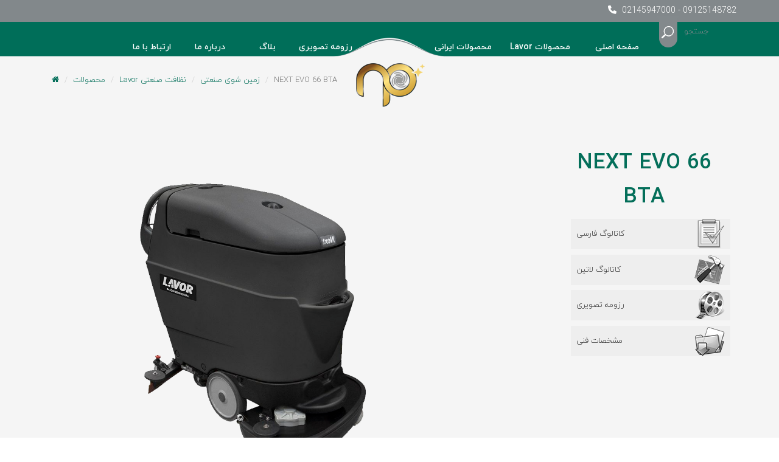

--- FILE ---
content_type: text/html; charset=utf-8
request_url: https://www.novinpak.com/%D9%85%D8%AD%D8%B5%D9%88%D9%84%D8%A7%D8%AA/catID2_%D9%86%D8%B8%D8%A7%D9%81%D8%AA-%D8%B5%D9%86%D8%B9%D8%AA%DB%8C-Lavor/subcatID16_%D8%B2%D9%85%DB%8C%D9%86-%D8%B4%D9%88%DB%8C-%D8%B5%D9%86%D8%B9%D8%AA%DB%8C/productID289_NEXT-EVO-66-BTA
body_size: 22633
content:

<!DOCTYPE html>
<html xmlns="http://www.w3.org/1999/xhtml" lang="fa-IR">
<head><title>زمین شوی صنعتی NEXT EVO 66 BTA یک اسکرابر برقی و کف شوی دستی </title><meta name="description" content="اسکرابر  (NEXT EVO 66 BTA) برای استفاده در فضاهای شلوغ و وسیع مثل مراکز تجاری، اماکن مذهبی و انواع مکانهای عمومی قابل استفاده است. " /><meta name="keywords" content="سوییپر,جاروبرقی صنعتی,کف شوی صنعتی,اسکرابر" /><meta itemprop="image" content="https://www.novinpak.com/images/products/master/2023-07-29_10-58-55_NEXT-EVO-66-BTA.jpg" /><meta itemprop="description" content="اسکرابر  (NEXT EVO 66 BTA) برای استفاده در فضاهای شلوغ و وسیع مثل مراکز تجاری، اماکن مذهبی و انواع مکانهای عمومی قابل استفاده است. " /><meta itemprop="name" content="زمین شوی صنعتی NEXT EVO 66 BTA یک اسکرابر برقی و کف شوی دستی " /><meta name="twitter:image" content="https://www.novinpak.com/images/products/master/2023-07-29_10-58-55_NEXT-EVO-66-BTA.jpg" /><meta name="twitter:domain" content="https://www.novinpak.com" /><meta name="twitter:title" content="زمین شوی صنعتی NEXT EVO 66 BTA یک اسکرابر برقی و کف شوی دستی " /><meta name="twitter:description" content="اسکرابر  (NEXT EVO 66 BTA) برای استفاده در فضاهای شلوغ و وسیع مثل مراکز تجاری، اماکن مذهبی و انواع مکانهای عمومی قابل استفاده است. " /><meta property="article:tag" content="زمین شوی صنعتی NEXT EVO 66 BTA یک اسکرابر برقی و کف شوی دستی " /><meta property="article:section" content="زمین شوی صنعتی NEXT EVO 66 BTA یک اسکرابر برقی و کف شوی دستی " /><meta property="og:image" content="https://www.novinpak.com/images/products/master/2023-07-29_10-58-55_NEXT-EVO-66-BTA.jpg" /><meta property="og:url" content="https://www.novinpak.com/محصولات/catID2_نظافت-صنعتی-Lavor/subcatID16_زمین-شوی-صنعتی/productID289_NEXT-EVO-66-BTA" /><meta property="og:description" content="اسکرابر  (NEXT EVO 66 BTA) برای استفاده در فضاهای شلوغ و وسیع مثل مراکز تجاری، اماکن مذهبی و انواع مکانهای عمومی قابل استفاده است. " /><meta property="og:title" content="زمین شوی صنعتی NEXT EVO 66 BTA یک اسکرابر برقی و کف شوی دستی " /><link rel="canonical" href="https://www.novinpak.com/محصولات/catID2_نظافت-صنعتی-Lavor/subcatID16_زمین-شوی-صنعتی/productID289_NEXT-EVO-66-BTA"></link><script type="application/ld+json">{
                                "@context" : "http://schema.org",
                                "@type" : "WebSite",
                                "name" : "زمین شوی صنعتی NEXT EVO 66 BTA یک اسکرابر برقی و کف شوی دستی ",
                                "alternateName" : "اسکرابر  (NEXT EVO 66 BTA) برای استفاده در فضاهای شلوغ و وسیع مثل مراکز تجاری، اماکن مذهبی و انواع مکانهای عمومی قابل استفاده است. ",
                                "potentialAction": {
                                    "@type": "SearchAction",
                                    "target": "https://www.novinpak.com/search.aspx?searchKey={search_term_string}",
                                    "query-input": "required name=search_term_string"
                                  },
                                "url" : "https://www.novinpak.com/محصولات/catID2_نظافت-صنعتی-Lavor/subcatID16_زمین-شوی-صنعتی/productID289_NEXT-EVO-66-BTA"
                            }</script><script type="application/ld+json">{
                              "@context": "http://schema.org",
                              "@type": "Organization",
                              "url": "https://www.novinpak.com/محصولات/catID2_نظافت-صنعتی-Lavor/subcatID16_زمین-شوی-صنعتی/productID289_NEXT-EVO-66-BTA",
                               "name" : "نوین پاک",
                               "logo": "https://www.novinpak.com/images/logo.png",
                              "sameAs" : [
						                    "https://www.instagram.com/",
                                            "https://twitter.com/",
                                            "https://www.youtube.com/",
						                    "https://www.namasha.com/",
                                            "https://www.aparat.com/"
					                    ]
                            }</script><script type="application/ld+json">{
                  "@context": "http://schema.org",
                  "@type": "Store",
                  "image": [
                    "https://www.novinpak.com/images/slider/1.jpg",
                    "https://www.novinpak.com/images/slider/2.jpg",
                    "https://www.novinpak.com/images/slider/3.jpg",
                    "https://www.novinpak.com/images/slider/4.jpg",
                    "https://www.novinpak.com/images/slider/0.jpg"
                   ],
                   "priceRange" : "IRR10000000 - IRR500000000",
                  "@id": "https://www.novinpak.com/%D8%A7%D8%B1%D8%AA%D8%A8%D8%A7%D8%B7-%D8%A8%D8%A7-%D9%86%D9%88%DB%8C%D9%86-%D9%BE%D8%A7%DA%A9",
                  "name": "فروشگاه نوین پاک",
                  "address": {
                    "@type": "PostalAddress",
                    "streetAddress": " تهران - خیابان شهید مطهری - خیابان سهروردی شمالی - کوچه تهمتن - پلاک 6 - واحد 20",
                    "addressLocality": "تهران",
                    "addressRegion": "IR",
                    "postalCode": "95129",
                    "addressCountry": "IR"
                  },
                  "geo": {
                    "@type": "GeoCoordinates",
                    "latitude": 35.727205,
                    "longitude":  51.438978
                  },
                  "url": "https://www.novinpak.com/",
                  "telephone": "+982188754229",
                  "openingHoursSpecification": [
                    {
                      "@type": "OpeningHoursSpecification",
                      "dayOfWeek": [
                        "Sunday",
                        "Monday",
                        "Tuesday",
                        "Wednesday",
                        "Saturday"
                      ],
                      "opens": "08:00",
                      "closes": "17:00"
                    },
                    {
                      "@type": "OpeningHoursSpecification",
                      "dayOfWeek": "Thursday",
                      "opens": "08:00",
                      "closes": "13:00"
                    }
                  ],
                  "department": [
                    {
                      "@type": "Pharmacy",
                      "image": [
                    "https://www.novinpak.com/images/slider/1.jpg"
                   ],
                      "name": "IPC Pharmacy",
                      "telephone": "+982188754229",
                      "openingHoursSpecification": [
                        {
                              "@type": "OpeningHoursSpecification",
                              "dayOfWeek": [
                                "Sunday",
                                "Monday",
                                "Tuesday",
                                "Wednesday",
                                "Saturday"
                              ],
                              "opens": "08:00",
                              "closes": "16:00"
                        },
                              {
                              "@type": "OpeningHoursSpecification",
                              "dayOfWeek": "Thursday",
                              "opens": "08:00",
                              "closes": "12:00"
                        }
                      ]
                    }
                  ]
                }</script><script type="application/ld+json">{"@context": "http://schema.org",
                              "@type": "Product",
                              "aggregateRating": {
                                "@type": "AggregateRating",
                                "ratingValue": "5",
                                "reviewCount": "11"
                              },
                              "description": "زمین شوی صنعتی NEXT EVO 66 BTA یک اسکرابر برقی و کف شوی دستی اسکرابر &nbsp; (NEXT EVO 66 BTA) برای استفاده در فضاهای شلوغ و وسیع مثل مراکز تجاری، اماکن مذهبی و انواع مکانهای عمومی قابل استفاده است. دیواره های مخازن اسکرابر برقی به منظور مقاوم سازی در برابر مواد خورنده از پلی اتیلن ساخته شده است. با هدف کاهش صدای موتور مکش، موقعیت آن را در داخل مخزن آب کثیف طراحی کرده اند. این اسکرابر دستی از سیستم استاندارد کنترل ریزش مواد شوینده بهره می برد. به منظور کنترل ریزش آب به روی برس، از شیر برقی استفاده شده که این امر موجب صرفه جویی در مصرف آب می شود. به منظور تسهیل فعال سازی برس و تیغه پارویی مکش، از جک الکترونیکی استفاده می شود. این جک ها قابلیت بالا و پایین بردن تی و سینی برس را دارند. جدا کردن و نصب برس دستگاه با یک تکنولوژی بسیار ساده امکان پذیر شده است. در این اسکرابر از تی های V-shape با قابلیت تنظیم زاویه و ارتفاع در جهت افزایش خشک کنی سطح استفاده شده است. در این اسکرابر برای گردش برس ها و هم چنین سیستم انتقال نیروی گیربکس در موتورهای برس و رانش از دو موتور مجزا استفاده می شود. در پشت محور اصلی چرخ ها دو چرخ گردان تعبیه شده که قدرت مانور دستگاه با این کار افزایش می یابد. ساعت کارکرد دستگاه توسط شمارشگر دیجیتال محاسبه می شود. ",
                              "name": "NEXT EVO 66 BTA ",
                              "image": "/images/products/master/2023-07-29_10-58-55_NEXT-EVO-66-BTA.jpg",
                              "review": [
                                {
                                  "@type": "Review",
                                  "author": {
                                                "@type": "Person",
                                                "name": "Ali Rahimi"
                                            },
                                  "datePublished": "1/26/2026 2:10:18 PM",
                                  "description": "زمین شوی صنعتی NEXT EVO 66 BTA یک اسکرابر برقی و کف شوی دستی اسکرابر &nbsp; (NEXT EVO 66 BTA) برای استفاده در فضاهای شلوغ و وسیع مثل مراکز تجاری، اماکن مذهبی و انواع مکانهای عمومی قابل استفاده است. دیواره های مخازن اسکرابر برقی به منظور مقاوم سازی در برابر مواد خورنده از پلی اتیلن ساخته شده است. با هدف کاهش صدای موتور مکش، موقعیت آن را در داخل مخزن آب کثیف طراحی کرده اند. این اسکرابر دستی از سیستم استاندارد کنترل ریزش مواد شوینده بهره می برد. به منظور کنترل ریزش آب به روی برس، از شیر برقی استفاده شده که این امر موجب صرفه جویی در مصرف آب می شود. به منظور تسهیل فعال سازی برس و تیغه پارویی مکش، از جک الکترونیکی استفاده می شود. این جک ها قابلیت بالا و پایین بردن تی و سینی برس را دارند. جدا کردن و نصب برس دستگاه با یک تکنولوژی بسیار ساده امکان پذیر شده است. در این اسکرابر از تی های V-shape با قابلیت تنظیم زاویه و ارتفاع در جهت افزایش خشک کنی سطح استفاده شده است. در این اسکرابر برای گردش برس ها و هم چنین سیستم انتقال نیروی گیربکس در موتورهای برس و رانش از دو موتور مجزا استفاده می شود. در پشت محور اصلی چرخ ها دو چرخ گردان تعبیه شده که قدرت مانور دستگاه با این کار افزایش می یابد. ساعت کارکرد دستگاه توسط شمارشگر دیجیتال محاسبه می شود. ",
                                  "name": "NEXT EVO 66 BTA ",
                                  "reviewRating": {
                                    "@type": "Rating",
                                    "bestRating": "5",
                                    "ratingValue": "1",
                                    "worstRating": "1"
                                    }
                                }
                              ]
                            }</script><link rel="icon" href="/images/favicon.ico" /><meta charset="utf-8" /><meta property="og:locale" content="fa_IR" /><meta property="og:site_name" content="نوین پاک ماشین" /><meta property="og:type" content="website" /><meta property="og:price:currency" content="IRR" /><meta name="twitter:card" content="summary" /><meta name="twitter:site" content="@novin-pak" /><meta name="twitter:creator" content="@novin-pak" /><meta name="twitter:data2" content="yellow" /><meta name="twitter:label2" content="Color" /><meta name="viewport" content="width=device-width, initial-scale=1.0" /><meta name="referrer" content="origin" />
<link rel="stylesheet" href="/assets/plugins/bootstrap/css/bootstrap-rtl.min.css" /><link rel="stylesheet" href="/assets/css/css-rtl/headers/header-v2-rtl.css" /><link rel="stylesheet" href="/assets/css/css-rtl/footers/footer-v1-rtl.css" /><link rel="stylesheet" href="/assets/fontawesome/css/all.css" /><link rel="stylesheet" href="/assets/plugins/font-awesome/css/font-awesome.min.css" />
    <script src="/assets/plugins/jquery/jquery.min.js"></script>
    <script src="/assets/plugins/bootstrap/js/bootstrap.min.js"></script>
    <script src="/js/transition.js"></script>
    <script src="/js/custom.js"></script>
    <link href="/assets/css/custom.css" rel="stylesheet" /><link href="/assets/css/MasterSeoCustom.css" rel="stylesheet" />

	<!-- Google tag (gtag.js) -->
<script  src="https://www.googletagmanager.com/gtag/js?id=UA-39983519-23"></script>
<script>
  window.dataLayer = window.dataLayer || [];
  function gtag(){dataLayer.push(arguments);}
  gtag('js', new Date());

  gtag('config', 'UA-39983519-23');
</script>
<script>
    !function (t, e, n) {
        t.yektanetAnalyticsObject = n, t[n] = t[n] || function () {
            t[n].q.push(arguments)
        }, t[n].q = t[n].q || [];
        var a = new Date, r = a.getFullYear().toString() + "0" + a.getMonth() + "0" + a.getDate() + "0" + a.getHours(),
            c = e.getElementsByTagName("script")[0], s = e.createElement("script");
        s.id = "ua-script-6hWvulZG"; s.dataset.analyticsobject = n;
        s.async = 1; s.type = "text/javascript";
        s.src = "https://cdn.yektanet.com/rg_woebegone/scripts_v3/6hWvulZG/rg.complete.js?v=" + r, c.parentNode.insertBefore(s, c)
    }(window, document, "yektanet");
</script>
<script type="text/javascript">
  !function(){var i="ErhrbM",a=window,d=document;function g(){var g=d.createElement("script"),s="https://www.goftino.com/widget/"+i,l=localStorage.getItem("goftino_"+i);g.async=!0,g.src=l?s+"?o="+l:s;d.getElementsByTagName("head")[0].appendChild(g);}"complete"===d.readyState?g():a.attachEvent?a.attachEvent("onload",g):a.addEventListener("load",g,!1);}();
</script>







</head>
<body class="header-fixed animsition" style="">

    <div id="fb-root"></div>
    <script defer>(function (d, s, id) {
    var js, fjs = d.getElementsByTagName(s)[0];
    if (d.getElementById(id)) return;
    js = d.createElement(s); js.id = id;
    js.src = 'https://connect.facebook.net/en_US/sdk.js#xfbml=1&version=v2.11';
    fjs.parentNode.insertBefore(js, fjs);
}(document, 'script', 'facebook-jssdk'));</script>


    <script defer>window.twttr = (function (d, s, id) {
    var js, fjs = d.getElementsByTagName(s)[0],
      t = window.twttr || {};
    if (d.getElementById(id)) return t;
    js = d.createElement(s);
    js.id = id;
    js.src = "https://platform.twitter.com/widgets.js";
    fjs.parentNode.insertBefore(js, fjs);

    t._e = [];
    t.ready = function (f) {
        t._e.push(f);
    };

    return t;
}(document, "script", "twitter-wjs"));</script>

    <script>
        $(function () {
            $(".seoDesc").each(function () {
                

            });
        })

        $(function () {
            $(".BoxList .item").mouseenter(function () {
                $(this).find(".itemLayer").fadeTo("fast", 0.0);
                $(this).find(".itemHove").fadeTo("fast", 0.95);
            });

            $(".BoxList  .item").mouseleave(function () {
                $(this).find(".itemHove").fadeTo("fast", 0.0);
                $(this).find(".itemLayer").fadeTo("fast", 0.95);
            });
        })


    </script>
    <div id="isMobile" value="false"></div>

    <div class="wrapper page-option-v1">
        
<script>
    $(function () {
        if ($('body').has('.interactive-slider-v2').length == 0) {
            $(window).scroll(function (event) {
                if ($('body').has('.header-fixed-shrink').length == 0) {
                    $(".header-v2").css('background', 'rgba(0,0,0,0.8)')
                        .css('height', 'auto')
                        .css('background-position-y', '-35px');
                } else {
                    $(".header-v2").css('background', '')
                        .css('height', 'inherit')
                        .css('background-position-y', '0px');
                }
            });
        }
    });
</script>
<style>
    .telSocial {
        background: #82888b;
        color: white;
        display: flex;
        align-items: center;
        padding-top: 7px;
    }

        .telSocial .container a {
            color: #fff;
            font-size: 14px;
        }

        .telSocial .container i {
            color: #fff;
            margin-right: 5px;
        }

    .saleSite {
        padding: 10px;
        background: #f1f1f1;
    }

        .saleSite p {
            text-align: center;
        }
</style>



<div class="telSocial">
    <div class="container">
        <a href="tel:+982188754229" rel="nofollow" title="شماره تلفن های نوین پاک">09125148782 - 02145947000  <i class="fa-solid fa-phone"></i></a>
    </div>
</div>
<div class="header-v2">
    <!-- Navbar -->
    <div class="navbarsearch">
        <div class="searchbarInput">
            <input id="txtFSearch" type="text" placeholder="جستجو" />
        </div>
        <div style="z-index: 99999;" onclick="search($('#txtFSearch').val())" class="searchbarIcon">
            <img src="/images/searchbtn.png" alt="دکمه جستجو" title="دکمه جستجو" />
        </div>
    </div>
    <div class="navbar navbar-default mega-menu" id="navbarMobile" role="navigation">
        <div class="navbar-header">
            <button type="button" id="navbarButton" class="navbar-toggle" data-toggle="collapse" data-target=".navbar-responsive-collapse">
                <span class="sr-only">Toggle navigation</span>
                <span class="fa fa-bars"></span>
            </button>

            <span class="falamak">|
                     09125148782 
            </span>
        </div>
        <!-- Collect the nav links, forms, and other content for toggling -->
        <div class="navbar-collapse navbar-responsive-collapse collapse" style="height: 1px;">
            <ul class="nav navbar-nav rtl">
                <li><a title="صفحه ‌اصلی" href="/">صفحه اصلی</a></li>
                <li class="dropdown">
                    <a title="محصولات Lavor" class="dropdown-toggle" data-toggle="dropdown" href="/محصولات/catID2_نظافت-صنعتی-Lavor">محصولات Lavor</a>
                    <ul class="dropdown-menu">
                        
                                <li><a title="زمین شوی صنعتی" href="/محصولات/catID2_نظافت-صنعتی-Lavor/subcatID16_زمین-شوی-صنعتی">زمین شوی صنعتی</a></li>
                            
                                <li><a title="جاروی صنعتی" href="/محصولات/catID2_نظافت-صنعتی-Lavor/subcatID32_جاروی-صنعتی">جاروی صنعتی</a></li>
                            
                                <li><a title="واترجت صنعتی" href="/محصولات/catID2_نظافت-صنعتی-Lavor/subcatID18_واترجت-صنعتی">واترجت صنعتی</a></li>
                            
                                <li><a title="بخار شوی صنعتی" href="/محصولات/catID2_نظافت-صنعتی-Lavor/subcatID19_بخار-شوی-صنعتی">بخار شوی صنعتی</a></li>
                            
                    </ul>
                </li>

                <li class="dropdown">
                    <a title="محصولات ایرانی" class="dropdown-toggle" data-toggle="dropdown" href="/محصولات/catID4_دستگاه-های-ساخت-ایران">محصولات ایرانی</a>
                    <ul class="dropdown-menu">
                        
                                <li><a title="مکنده صنعتی" href="/محصولات/catID4_دستگاه-های-ساخت-ایران/subcatID24_مکنده-صنعتی">مکنده صنعتی</a></li>
                            
                                <li><a title="مکنده نیمه صنعتی" href="/محصولات/catID4_دستگاه-های-ساخت-ایران/subcatID23_مکنده-نیمه-صنعتی">مکنده نیمه صنعتی</a></li>
                            
                                <li><a title="واترجت صنعتی" href="/محصولات/catID4_دستگاه-های-ساخت-ایران/subcatID31_واترجت-صنعتی">واترجت صنعتی</a></li>
                            
                                <li><a title="پولیشر" href="/محصولات/catID4_دستگاه-های-ساخت-ایران/subcatID27_پولیشر">پولیشر</a></li>
                            
                                <li><a title="ترولی" href="/محصولات/catID4_دستگاه-های-ساخت-ایران/subcatID28_ترولی">ترولی</a></li>
                            
                    </ul>
                </li>
            </ul>
            <div class="menuLogo">
                <a title="نوین پاک ماشین" href="/">
                    <img src="/images/menulogo.png" alt="لوگو منو نوین پاک ماشین" title="لوگو منو نوین پاک ماشین" />
                </a>
            </div>
            <ul class="nav navbar-nav rtl">
                <li><a title=" رزومه تصویری" href="/gallery">رزومه تصویری</a></li>
                <li class="dropdown">
                    <a title="بلاگ" class="dropdown-toggle"
                        data-toggle="dropdown" href="/دانشنامه/articlecatID1_دانشنامه-نظافت-صنعتی">بلاگ </a>
                    <ul class="dropdown-menu">
                        
                                <li><a title="اخبار" href="/دانشنامه/articlecatID1_دانشنامه-نظافت-صنعتی/articleSubcatID1_اخبار">اخبار</a></li>
                            
                                <li><a title="مقالات" href="/دانشنامه/articlecatID1_دانشنامه-نظافت-صنعتی/articleSubcatID2_مقالات">مقالات</a></li>
                            
                                <li><a title="نمایشگاه" href="/دانشنامه/articlecatID1_دانشنامه-نظافت-صنعتی/articleSubcatID3_نمایشگاه">نمایشگاه</a></li>
                            
                    </ul>
                </li>
                <li><a title="درباره ما " href="/درباره-نوین-پاک">درباره ما</a></li>
                <li><a title="ارتباط با ما" href="/ارتباط-با-نوین-پاک">ارتباط با ما</a></li>
            </ul>
        </div>
        <!--/navbar-collapse-->
        <div class="mobileSearch">
            <i id="searchIconMobile" class="fa fa-search"></i>
            <div class="inputWrapper">
                <input type="text" id="txtMobileSearch" class="mobileSearchInput" />
                <input type="button" onclick="search($('#txtMobileSearch').val())" class="mobileSearchButton" value="جستجو" />
            </div>
        </div>
    </div>
    <!-- End Navbar -->
    <!-- phone Bar-->
    <div class="telephoneBar">
        <div class="telBarWrapper">
            نوین پاک : 09125148782 
        </div>
    </div>
</div>
<script>
    $(function () {
        $("#navbarButton").click(function () {
            $(".telephoneBar").toggle();
            $(".mobileSearch").toggleClass("searchFixer");
        });
    });
    function search(_text) {
        var _txt = _text;

        if (_txt == "") {
            alert("لطفا ابتدا متن مورد نظر برای جستجو را وارد کنید")
        }
        else {
            var _newHref = 'searchKey=' + _txt;
            window.location.href = 'http://' + document.location.host + '/searchResult.aspx?' + _newHref;
        }
    }
    $(function () {
        $("#searchIconMobile").on('click', function () {
            $(".inputWrapper").toggleClass("displayMenu");
        });
    });
</script>

        

<div id="sideBarTools" style="border-radius: 10px 0px 0px 10px !important;">



    <div class="box">
        <a title="تماس با ما" class="nonAnimation" href="tel:09125148782">
            <p aria-hidden="true" class="icon fa fa-mobile "></p>
            <p>09125148782</p>
        </a>
    </div>

    <div class="box" style="border-radius: 0px 0px 0px 10px !important;">
        <a rel="nofollow" title="تماس با ما" class="nonAnimation" href="https://api.whatsapp.com/send?phone=989125148782&text=&source=&data=&app_absent=">
            <p aria-hidden="true" class="icon fa fa-whatsapp " style="border-radius: 0px 0px 0px 10px !important;"></p>
            <p style="border-radius: 0px 0px 0px 10px !important;">+989125148782 </p>
        </a>
    </div>

</div>


<style>
    #sideBarTools {
        background: #046f5a;
        position: fixed;
        width: 50px;
        top: 62%;
        right: 0;
        z-index: 220;
        display:none;
    }

        #sideBarTools p {
            height: 50px;
            color: white;
            width: 250px;
            position: absolute;
            padding: 14px 0px;
            font-size: 18px;
            background: #046f5a;
            z-index: 0;
            right: -200px;
            padding-right: 50px;
            text-align: left;
            padding-left: 20px;
            transition: all 0.3s ease;
            border: 1px solid #046f5a;
            border-right: 0px;
            letter-spacing: -1px;
            padding-top: 7px;
            direction: ltr;
        }

        #sideBarTools box:hover p {
            color: #046f5a !important;
            background: #fff !important;
        }

        #sideBarTools p.icon {
            font-size: 28px;
            padding: 9px 14px;
            z-index: 123123;
            right: 0px !important;
            width: 50px;
            border-left: 0px;
            padding-right: 10px !important;
            margin: 0px;
            height: 50px;
        }

        #sideBarTools p.fa-mobile {
            font-size: 42px;
            padding-top: 2px;
            padding-left: 16px;
        }

        #sideBarTools p.fa-instagram {
            font-size: 33px;
        }

        #sideBarTools p.fa-telegram {
        }

        #sideBarTools .box {
            height: 50px;
            border-bottom: 1px solid #046f5a;
            cursor: pointer;
        }
</style>

<script>
    $(function () {
        $('.box').mouseenter(function () {
            $(this).find('p').css('right', '0px');
            $(this).find('p').css('color', '#046f5a');
            $(this).find('p').css('background', '#fff');
        });

        $('.box').mouseleave(function () {
            $(this).find('p').css('right', '-200px');
            $(this).find('p').css('color', '#fff');
            $(this).find('p').css('background', '#046f5a');
        });
    })
</script>



        <div id="mainBody">
            

    

<div class="breadcrumbs" style="background-color: #f5f5f5;">
    <div class="container" >
        
        <ul class="pull-right breadcrumb">
            <li class="active showNav currentPageTitlee">NEXT EVO 66 BTA</li>
            <li class="hideNav" style="display: none"><a href=""></a></li>
            <li class="showNav" style="display: inline-block"><a href="/محصولات/catID2_نظافت-صنعتی-Lavor/subcatID16_زمین-شوی-صنعتی">زمین شوی صنعتی</a></li>
            <li class="showNav" style="display: inline-block"><a href="/محصولات/catID2_نظافت-صنعتی-Lavor">نظافت صنعتی Lavor</a></li>
            <li class="showNav" style="display: inline-block"><a href="/محصولات">محصولات</a></li>
            <li class="showNav" style="display: inline-block"><a href="/"><i class='fa fa-home' aria-hidden='true'></i></a></li>
        </ul>
    </div>
</div>

    

<script src="/carousel/blowup.min.js"></script>
<script src="/carousel/BUP.js"></script>



<div id="productsDetail">
    <div class="container content-md">
       

             

            <div class="row" style="padding: 0 10px;">
                    <div id="imgBox">
                   </div>
                
                <div class="col-sm-5">
                    
                    <div class="productDetailHeader">
                         <div class="headline headline-md" style="text-align: center; width: 65%;">
                        <h1 style="text-align: center; font-size: 3.5rem;"> NEXT EVO 66 BTA </h1>
                    </div>

                   
                    </div>

                   

              

                    <div class="buttonWrapper">
                        <div class="detailsButton" id="btnCatalog">
                            <img class="buttonDetail" src="/images/catalog.png" alt="persian catalog" title="persian catalog" loading="lazy" />
                            <span>کاتالوگ فارسی</span>
                        </div>

                       
                        <div class="detailsButton" id="btnCatalogEN" style="">
                            <img class="buttonDetail" src="/images/catalogEN.png" alt="english catalog" title="english catalog" loading="lazy" />
                            <span>کاتالوگ لاتین</span>
                        </div>


                       <div class="detailsButton" id="btnResume">
                            <img class="buttonDetail" src="/images/movie.png" alt="movie" title="movie" loading="lazy" />
                            <span>رزومه تصویری</span>
                        </div>
                        <a style="text-decoration: none; color: unset;" href="#technicalInformation"><div class="detailsButton" id="btnTech" >
                            <img class="buttonDetail" src="/images/technicalInfo.png" loading="lazy" alt="technical info" title="techniaca info" />
                            <span>مشخصات فنی</span>
                        </div></a>
                    </div>

                    <style>
                        #tagsList {
                        }

                            #tagsList .tags {
                            }

                                #tagsList .tags a {
                                }

                                #tagsList .tags i {
                                }
                    </style>

                   
                </div>
                


                 
                <div class="col-sm-7">

                    <div style="border-bottom: 1px solid;">
                        <img class="Img1 img-responsive rapidcode-lazy-image-load medium-zoom-image" src="/images/products/master/2022-10-16_17-34-23_Next-Evo-e1642402930787.png" alt="NEXT EVO 66 BTA" title="NEXT EVO 66 BTA" loading="lazy" style="width: 100%;">
                    </div>



                    <div class="detailImageBelow">
                        <div class="imageOption" id="btnGallery">
                            <span> <span>عکس</span><i class="fa fa-image"></i> </span>
                        </div>
                        <div class="imageOption" id="btnVideo">
                            <span><span>ویدیو</span><i class="fa fa-play"></i> </span>
                        </div>
                    </div>

                </div>
            </div>
             
        
            


            <div class="row" style="display: none; margin: 50px 0 0 0; background-color: black; padding: 10px 0 30px 0;">
                <div class="col-sm-6">
                    <h3 id="featureName" class="product-features-heading">
                    </h3>
                    <div style="color: white; text-align: justify; padding: 10px 30px;">

                        <p id="featureDesc">
                            
                        </p>

                    </div>
                </div>

                <div class="col-sm-6">
                    <h3 class="product-features-heading">NEXT EVO 66 BTA</h3>
                    <div class="row">
                        

                    </div>
                </div>

            </div>

            <script>
                function changeText(_featureName, _featureDesc) {
                    $('#featureName').html(_featureName);
                    $('#featureDesc').html(_featureDesc);
                }
            </script>


        <div class="row" style="margin: 50px 0;">
                <div class="col-lg-4 col-sm-12">
                    <div class="col-sm-12">
                        <div class="productHeader" >
                            <h3 id="pname"></h3>
                            <hr />
                        </div>
                        <div class="productDescription" >
                            <p id="pdesc"></p>
                        </div>
                    </div>
                </div>

            <div class="col-lg-8 col-sm-12">
                <div class="col-sm-12">
                    
                            <div class="col-sm-3 pfeatureItem">
                                <div class="pfeaturewrapper" pname="صفحه کنترل مجهز" pdesc="صفحه کنترل جهت کنترل برس , تی دستگاه و موارد هشدار مخزن آب با کاربری آسان" pindex="1" >
                                    <div class="pfeatureImg">
                                        <img alt="صفحه کنترل مجهز" title="صفحه کنترل مجهز" loading="lazy" src="/images/products/master/2023-01-24_15-04-03_4.jpg" />
                                    </div>
                                    <div class="pfeatureName">
                                        <p>صفحه کنترل مجهز</p>
                                    </div>
                                </div>                                  
                            </div>
                        
                            <div class="col-sm-3 pfeatureItem">
                                <div class="pfeaturewrapper" pname="مخزن مواد شوینده" pdesc="این دستگاه با داشتن مخزن مواد شوینده این امکان را می دهد که شستشوی کف و انواع سطوح به بهترین شکل ممکن انجام شود." pindex="2" >
                                    <div class="pfeatureImg">
                                        <img alt="مخزن مواد شوینده" title="مخزن مواد شوینده" loading="lazy" src="/images/products/master/2023-01-24_15-05-03_1.jpg" />
                                    </div>
                                    <div class="pfeatureName">
                                        <p>مخزن مواد شوینده</p>
                                    </div>
                                </div>                                  
                            </div>
                        
                            <div class="col-sm-3 pfeatureItem">
                                <div class="pfeaturewrapper" pname="شیر تخلیه آب کثیف" pdesc="شیر مخزن آب کثیف در جای بسیاری مناسبی جهت تخلیه آب کثیف قرار داده شده است." pindex="3" >
                                    <div class="pfeatureImg">
                                        <img alt="شیر تخلیه آب کثیف" title="شیر تخلیه آب کثیف" loading="lazy" src="/images/products/master/2023-01-24_15-06-00_3.jpg" />
                                    </div>
                                    <div class="pfeatureName">
                                        <p>شیر تخلیه آب کثیف</p>
                                    </div>
                                </div>                                  
                            </div>
                        
                            <div class="col-sm-3 pfeatureItem">
                                <div class="pfeaturewrapper" pname="تیغه V شکل" pdesc="تیغه V شکل دستگاه با موتور مکش جهت از بین بردن رد دستگاه" pindex="4" >
                                    <div class="pfeatureImg">
                                        <img alt="تیغه V شکل" title="تیغه V شکل" loading="lazy" src="/images/products/master/2023-01-24_15-06-56_2.jpg" />
                                    </div>
                                    <div class="pfeatureName">
                                        <p>تیغه V شکل</p>
                                    </div>
                                </div>                                  
                            </div>
                        
                </div>
            </div>
        </div>

            <div class="row" id="technicalInformation" style="width: 100%; overflow: hidden; float: right; margin: 0px 0px 0 0; padding-bottom: 50px; background: #EEEEEE;">

                <div class="row"  style="margin-left: 0 ; margin-right: 0; border-bottom: 3px solid #e1e1e1; font-size: 20px;">
                    <div class="col-xs-3 navClick" onclick="navClick('navTable')">
                        <div class="nav">
                            اطلاعات فنی
                        </div>
                    </div>

                    <div class="col-xs-3 navClick" onclick="navClick('navTech')">
                        <div class="nav">
                            ویژگی های فنی
                        </div>
                    </div>

                    <div class="col-xs-3 navClick" style=display: none;" onclick="navClick('navFeature')">
                        <div class="nav">
                            قطعات جانبی
                        </div>
                    </div>

                    <div class="col-xs-3 navClick" onclick="navClick('navMore')">
                        <div class="nav">
                           اطلاعات تکمیلی
                        </div>
                    </div>
                </div>

                <div id="navTable" class="col-md-12 navCont">
                    <div style="margin-bottom: 23px;">
                        <p style="color: #4f4f4f; font-size: 3rem; text-align:center; font-weight:bold;">NEXT EVO 66 BTA</p>

                        <span style="color: #acacac;">ما برای هر نیاز محصول داریم. محصول خود را به راحتی پیدا کنید.</span>
                    </div>

                    <table class="tDetail"><tbody><tr class=""><td class="tdTitle">عرض شستشو</td>
                                <td class="tdUnit">
                                    میلی متر
                                </td>
                                <td class="tdValue">660</td>
                                
                                
                                
                                
                                
                            </tr>
                        
                            <tr class="">
                                <td class="tdTitle">
                                    عرض پارویی مکش&nbsp;</td>
                                <td class="tdUnit">
                                    میلی متر</td><td class="tdValue">800</td>
                               
                                
                                
                                
                                
                            </tr>
                        
                            <tr class="">
                                <td class="tdTitle">
                                    ظرفیت اسمی</td>
                                <td class="tdUnit">
                                    متر مربع در ساعت
                                </td>
                                <td class="tdValue">2640</td>
                               
                                
                                
                                
                                
                            </tr>
                        
                            <tr class="">
                                <td class="tdTitle">
                                    گنجایش مخزن آب تمیز
                                </td>
                                <td class="tdUnit">
                                    لیتر
                                </td>
                                <td class="tdValue">55</td>
                           
                                
                                
                                
                                
                            </tr>
                        
                            <tr class="">
                                <td class="tdTitle">
                                    گنجایش مخزن آب کثیف
                                </td>
                                <td class="tdUnit">
                                    لیتر
                                </td>
                                <td class="tdValue">65</td>
                             
                                
                                
                                
                                
                            </tr>
                        
                         
                        
                            <tr class="">
                                <td class="tdTitle">
                                    تعداد برس
                                </td>
                                <td class="tdUnit">
                                    عدد
                                </td>
                                <td class="tdValue">
                                    <span>2</span>
                                </td>
                            
                                
                                
                                
                                
                            </tr>
                        
                            <tr class="">
                                <td class="tdTitle">منبع تغذیه<br></td>
                                <td class="tdUnit">ولت</td>
                                <td class="tdValue">&nbsp;(212)24<br></td>
                              
                                
                                
                                
                                
                            </tr>
                        
                            <tr class="">
                                <td class="tdTitle">وزن دستگاه<br></td>
                                <td class="tdUnit">کیلوگرم (بدون باطری)</td>
                                <td class="tdValue">180</td>
                              
                                
                                
                                
                                
                            </tr>
                        
                        
                        
                            <tr class="">
                                <td class="tdTitle"><br></td>
                                <td class="tdUnit"><br></td><td class="tdValue"></td>
                               
                                
                                
                                
                                
                            </tr>
                        
                            <tr class="">
                                <td class="tdTitle"><br></td>
                                <td class="tdUnit"><br></td>
                                <td class="tdValue"><br></td>
                            
                                
                                
                                
                                
                            </tr>
                        
                </tbody></table>
                </div>

                <div id="navFeature" class="col-md-12 navCont" style="display: none;">

                    <div style="text-align: right; color: #046f5a;">
                        <p style="font-size:17px; font-weight:bold;">لوازم جانبی انتخابی</p>
                    </div>
                    <div class="row" style="margin-top: 30px; background-color: #fff !important;">
                        
                       
                            
                                    <div class="col-lg-2 col-md-3 col-sm-3">
                                        <div class="productFeature">
                                            <div class="pimg">
                                                <img src="/images/products/master/2022-10-20_14-16-09_تیغه-پشتی-پلی-اورتان-1000-میلی-متری.jpg" alt="تیغه جلو و عقب پلی اورتان" title="تیغه جلو و عقب پلی اورتان" loading="lazy" />
                                            </div>
                                            <div class="ptext">
                                                تیغه جلو و عقب پلی اورتان
                                            </div>
                                        </div>
                                    </div>
                                
                                    <div class="col-lg-2 col-md-3 col-sm-3">
                                        <div class="productFeature">
                                            <div class="pimg">
                                                <img src="/images/products/master/2022-10-20_14-50-23_پد-ساینده-برای-نگهدارنده-پد-بژ-D.330-13-کیت-5-عدد-2.jpg" alt="پد پولیش(کیت 5تایی)" title="پد پولیش(کیت 5تایی)" loading="lazy" />
                                            </div>
                                            <div class="ptext">
                                                پد پولیش(کیت 5تایی)
                                            </div>
                                        </div>
                                    </div>
                                
                                    <div class="col-lg-2 col-md-3 col-sm-3">
                                        <div class="productFeature">
                                            <div class="pimg">
                                                <img src="/images/products/master/2022-10-20_14-51-13_تیغه-پشتی-پلی-اورتان-1000x57x3mm-1.jpg" alt="تیغه لاستیک جلو و عقب" title="تیغه لاستیک جلو و عقب" loading="lazy" />
                                            </div>
                                            <div class="ptext">
                                                تیغه لاستیک جلو و عقب
                                            </div>
                                        </div>
                                    </div>
                                
                                    <div class="col-lg-2 col-md-3 col-sm-3">
                                        <div class="productFeature">
                                            <div class="pimg">
                                                <img src="/images/products/master/2022-10-20_14-56-47_باتری-ژلی-6V-180Ah-C5-240Ah-C20-2.jpg" alt="باتری ژلی 12 ولت" title="باتری ژلی 12 ولت" loading="lazy" />
                                            </div>
                                            <div class="ptext">
                                                باتری ژلی 12 ولت
                                            </div>
                                        </div>
                                    </div>
                                
                                    <div class="col-lg-2 col-md-3 col-sm-3">
                                        <div class="productFeature">
                                            <div class="pimg">
                                                <img src="/images/products/master/2022-10-20_15-00-04_anteprima-4-1-1.jpg" alt="باتری لوله ای" title="باتری لوله ای" loading="lazy" />
                                            </div>
                                            <div class="ptext">
                                                باتری لوله ای
                                            </div>
                                        </div>
                                    </div>
                                
                                    <div class="col-lg-2 col-md-3 col-sm-3">
                                        <div class="productFeature">
                                            <div class="pimg">
                                                <img src="/images/products/master/2022-10-20_15-00-32_Untitled-1-1.jpg" alt="شارژر باتری 24 ولت 13 AH 220-240 / 50-60 هرتز" title="شارژر باتری 24 ولت 13 AH 220-240 / 50-60 هرتز" loading="lazy" />
                                            </div>
                                            <div class="ptext">
                                                شارژر باتری 24 ولت 13 AH 220-240 / 50-60 هرتز
                                            </div>
                                        </div>
                                    </div>
                                
                                    <div class="col-lg-2 col-md-3 col-sm-3">
                                        <div class="productFeature">
                                            <div class="pimg">
                                                <img src="/images/products/master/2022-10-20_15-01-05_برس-TYNEX-330-میلی-متر.-با-فلنج-کوپلینگ-یکپارچه-1.jpg" alt="برس راست و چپ" title="برس راست و چپ" loading="lazy" />
                                            </div>
                                            <div class="ptext">
                                                برس راست و چپ
                                            </div>
                                        </div>
                                    </div>
                                
                                    <div class="col-lg-2 col-md-3 col-sm-3">
                                        <div class="productFeature">
                                            <div class="pimg">
                                                <img src="/images/products/master/2022-10-20_15-01-19_برس-1.jpg" alt="برس مونتاژی" title="برس مونتاژی" loading="lazy" />
                                            </div>
                                            <div class="ptext">
                                                برس مونتاژی
                                            </div>
                                        </div>
                                    </div>
                                
                    </div>


                    
                </div>

                <div id="navTech" class="col-md-12 navCont" style="display: none;">
                    
                    مناسب جهت استفاده در فضاهای پرتردد <br/> بهره گیری از مخازن پلی اتیلن<br/>سیستم شمارشگر دیجیتال ساعت کارکرد دستگاه<br/> دو موتور، گیربکس مجزا و نیز سیستم انتقال نیروی گیربکس
                </div>

                <div id="navMore" class="col-md-12 navCont" style="display: none;">
                    <p style="padding: 2%;"><h3><span style='color: rgb(56, 118, 29);'>زمین شوی صنعتی NEXT EVO 66 BTA یک اسکرابر برقی و کف شوی دستی</span></h3><div><span style='font-weight: bold;'>اسکرابر</span>&nbsp; (NEXT EVO 66 BTA) برای استفاده در فضاهای شلوغ و وسیع مثل مراکز تجاری، اماکن مذهبی و انواع مکانهای عمومی قابل استفاده است.</div><div>دیواره های مخازن <span style='font-weight: bold;'><a href='https://www.novinpak.com/%D9%85%D8%AD%D8%B5%D9%88%D9%84%D8%A7%D8%AA/catID2_%D9%86%D8%B8%D8%A7%D9%81%D8%AA-%D8%B5%D9%86%D8%B9%D8%AA%DB%8C-Lavor/subcatID16_%D8%B2%D9%85%DB%8C%D9%86-%D8%B4%D9%88%DB%8C-%D8%B5%D9%86%D8%B9%D8%AA%DB%8C' target='_blank'>اسکرابر برقی</a></span> به منظور مقاوم سازی در برابر مواد خورنده از پلی اتیلن ساخته شده است.</div><div>با هدف کاهش صدای موتور مکش، موقعیت آن را در داخل مخزن آب کثیف طراحی کرده اند.</div><div>این <span style='font-weight: bold;'>اسکرابر دستی</span> از سیستم استاندارد کنترل ریزش مواد شوینده بهره می برد.</div><div>به منظور کنترل ریزش آب به روی برس، از شیر برقی استفاده شده که این امر موجب صرفه جویی در مصرف آب می شود.</div><div>به منظور تسهیل فعال سازی برس و تیغه پارویی مکش، از جک الکترونیکی استفاده می شود. این جک ها قابلیت بالا و پایین بردن تی و سینی برس را دارند.</div><div>جدا کردن و نصب برس دستگاه با یک تکنولوژی بسیار ساده امکان پذیر شده است.</div><div>در این اسکرابر از تی های V-shape با قابلیت تنظیم زاویه و ارتفاع در جهت افزایش خشک کنی سطح استفاده شده است.</div><div>در این اسکرابر برای گردش برس ها و هم چنین سیستم انتقال نیروی گیربکس در موتورهای برس و رانش از دو موتور مجزا استفاده می شود.</div><div>در پشت محور اصلی چرخ ها دو چرخ گردان تعبیه شده که قدرت مانور دستگاه با این کار افزایش می یابد.</div><div>ساعت کارکرد دستگاه توسط شمارشگر دیجیتال محاسبه می شود.</div></p>
                </div>

            </div>

               <div class="row" style="margin: 0; display: inline-block !important; background-color: #e5e5e5 !important;">
            
                    <div class="pplaceProperty col-xs-12 col-sm-6 col-md-3">
                        <h4>اجزای الکترونیکی</h4>
                        <h5><div>بردهاى الکترونیک :مجهز به فیلم هاى ضد رطوبت بر روى برد جهت مقاوم سازى در برابر نفوذ آب و رطوبت</div><div>شیرهاى برقى :طراحى بر اساس ایجاد مقاومت در برابر محلول هاى شیمیایى<br></div></h5>
                    </div>
                
                    <div class="pplaceProperty col-xs-12 col-sm-6 col-md-3">
                        <h4>اجزای پلاستیکی دستگاه</h4>
                        <h5><div>مخازن :از جنس پلى اتیلن ضد ضربه</div><div>لاستیک هاى تیغه مکش :از جنس لاتکس، قابل استفاده از هر 4 طرف</div><div>لوله هاى خرطومى :از جنس پلى اورتان، با قابلیت انعطاف پذیرى بالا</div><div>چرخ ها :مقاوم در برابر سایش و لغزش<br></div></h5>
                    </div>
                
                    <div class="pplaceProperty col-xs-12 col-sm-6 col-md-3">
                        <h4>اجزای مکانیکی</h4>
                        <h5><div>شاسی :از جنس فولاد آبکارى شده</div><div>بلبرینگ ها :مقاوم در برابر نفوذ رطوبت و آب</div><div>اتصالات :از جنس استیل ضد زنگ و مقاوم در برابر زنگ زدگی</div><div>شناورها :مجهز به کاور محافظ جهت ایجاد مقاومت در برابر ضربات احتمالى<br></div></h5>
                    </div>
                
                    <div class="pplaceProperty col-xs-12 col-sm-6 col-md-3">
                        <h4>موتورها</h4>
                        <h5><div>موتور برس :انتقال نیروى موتور از طریق گیربکس</div><div>موتور مکش (2Stages) :مجهز به شافت و پروانه هاى استیل ضد زنگ</div><div>موتور رانش :انتقال نیروى موتور از طریق گیربکس و داراى دیفرانسیل با محور قائم<br></div></h5>
                    </div>
                
        </div>

            <div class="row" style="margin: 0;">
            </div>



        <script>
            $(function () {
                $(".pplaceBar").mousemove(function (e) {
                    window.x = e.clientX;
                    var x2 = $(".pplaceBarItems").css("width");
                    //if (x > 717) {
                    //    $(".pplaceBarItems").css("right", x + 342);
                    //}
                    //else if (x < 717) {
                    $(".pplaceBarItems").css("right", x - 1059);
                    //}


                });

                //$(".pplaceBar").mouseout(function (e) {
                //    $(".pplaceBarItems").css("right", 0);
                //});

            })
        </script>

        <style>
            .pplaceBar {
                position: relative;
                padding: 20px 0;
            }

            .pplaceBarItems {
                position: absolute;
                top: 0;
                bottom: 0;
                left: 0;
                right: 0;
                margin: auto;
                display: flex;
                align-items: center;
                width: 3000px;
            }
        </style>

            <div class="row" style="display: none; width: 100%; background: #272727; overflow: hidden; float: right; margin: 50px 0px; margin-top: 0px; padding: 10px 0 30px 0;">

                

            </div>

            <div class="row" style="display: inline-block; margin: 50px 0px; padding: 0px 10px; width: 100%;">
                <div class="headline headline-md">
                    <h3>محصولات مشابه 
                        زمین شوی صنعتی NEXT EVO 66 BTA
                    </h3>
                </div>
                

                        
                                    
                        

                         <div class="col-md-3 col-sm-6 mainProductsBox" data-subcat="16">
                                <div class="mainProductWrapper">
                                    <div class="productImageContainer">

                                        <a id="imagesWrapper" class="productsImageWrapper" href="/محصولات/catID2_نظافت-صنعتی-Lavor/subcatID16_زمین-شوی-صنعتی/productID385_SPRINTER">
                                            <img class="productsImage" src="/images/products/master/2023-07-29_10-49-03_Sprinter2.jpg" alt="SPRINTER" title="SPRINTER" />
                                            <img class="productsImage2" src="/images/products/master/2023-07-29_10-49-03_sprinter.png" alt="SPRINTER" title="SPRINTER" />
                                           

                                        </a>

                                        
                                    </div>
                                    <div class="caption1">
                                        <h4 class="mainProductsTitle"><a href="/محصولات/catID2_نظافت-صنعتی-Lavor/subcatID16_زمین-شوی-صنعتی/productID385_SPRINTER">
                                            <div class="titleBorder"></div>
                                            SPRINTER</a></h2>
                                        <p style="font-size: 14px;">
                                    <i class='fa fa-circle '></i>مناسب جهت استفاده در فضاهای کوچک<br /><i class='fa fa-circle '></i>مناسب جهت استفاده در فضاهای با موانع زیاد<br /><i class='fa fa-circle '></i>صرفه جویی در مصرف آب
                                </p>
                                    </div>

                                </div>
                            </div>

                    

                        
                                    
                        

                         <div class="col-md-3 col-sm-6 mainProductsBox" data-subcat="16">
                                <div class="mainProductWrapper">
                                    <div class="productImageContainer">

                                        <a id="imagesWrapper" class="productsImageWrapper" href="/محصولات/catID2_نظافت-صنعتی-Lavor/subcatID16_زمین-شوی-صنعتی/productID384_36-QUICK">
                                            <img class="productsImage" src="/images/products/master/2023-07-29_10-53-42_36-QUICK.jpg" alt="36 QUICK" title="36 QUICK" />
                                            <img class="productsImage2" src="/images/products/master/2023-07-29_10-53-42_36 QUICK2.png" alt="36 QUICK" title="36 QUICK" />
                                           

                                        </a>

                                        
                                    </div>
                                    <div class="caption1">
                                        <h4 class="mainProductsTitle"><a href="/محصولات/catID2_نظافت-صنعتی-Lavor/subcatID16_زمین-شوی-صنعتی/productID384_36-QUICK">
                                            <div class="titleBorder"></div>
                                            36 QUICK</a></h2>
                                        <p style="font-size: 14px;">
                                    <i class='fa fa-circle '></i>مناسب جهت استفاده در فضاهای کوچک<br /><i class='fa fa-circle '></i>مناسب جهت استفاده در فضاهای با موانع زیاد<br /><i class='fa fa-circle '></i>استفاده از شیر برقی جهت صرفه جویی در مصرف آب
                                </p>
                                    </div>

                                </div>
                            </div>

                    

                        
                                    
                        

                         <div class="col-md-3 col-sm-6 mainProductsBox" data-subcat="16">
                                <div class="mainProductWrapper">
                                    <div class="productImageContainer">

                                        <a id="imagesWrapper" class="productsImageWrapper" href="/محصولات/catID2_نظافت-صنعتی-Lavor/subcatID16_زمین-شوی-صنعتی/productID332_SPEED-45-E">
                                            <img class="productsImage" src="/images/products/master/2023-07-29_10-55-31_SPEED-45-E.jpg" alt="SPEED 45 E" title="SPEED 45 E" />
                                            <img class="productsImage2" src="/images/products/master/2023-07-29_10-55-32_SPEED 45 E 2.png" alt="SPEED 45 E" title="SPEED 45 E" />
                                           

                                        </a>

                                        
                                    </div>
                                    <div class="caption1">
                                        <h4 class="mainProductsTitle"><a href="/محصولات/catID2_نظافت-صنعتی-Lavor/subcatID16_زمین-شوی-صنعتی/productID332_SPEED-45-E">
                                            <div class="titleBorder"></div>
                                            SPEED 45 E</a></h2>
                                        <p style="font-size: 14px;">
                                    <i class='fa fa-circle '></i>مناسب جهت استفاده در فضاهای کوچک<br /><i class='fa fa-circle '></i>مناسب جهت استفاده در فضاهای با موانع زیاد<br /><i class='fa fa-circle '></i>استفاده از شیر برقی جهت صرفه جویی در مصرف آب
                                </p>
                                    </div>

                                </div>
                            </div>

                    

                        
                                    
                        

                         <div class="col-md-3 col-sm-6 mainProductsBox" data-subcat="16">
                                <div class="mainProductWrapper">
                                    <div class="productImageContainer">

                                        <a id="imagesWrapper" class="productsImageWrapper" href="/محصولات/catID2_نظافت-صنعتی-Lavor/subcatID16_زمین-شوی-صنعتی/productID383_DYNAMIC-45">
                                            <img class="productsImage" src="/images/products/master/2023-07-29_10-56-25_DYNAMIC-45.jpg" alt="DYNAMIC 45" title="DYNAMIC 45" />
                                            <img class="productsImage2" src="/images/products/master/2023-07-29_10-56-25_DYNAMIC 452.png" alt="DYNAMIC 45" title="DYNAMIC 45" />
                                           

                                        </a>

                                        
                                    </div>
                                    <div class="caption1">
                                        <h4 class="mainProductsTitle"><a href="/محصولات/catID2_نظافت-صنعتی-Lavor/subcatID16_زمین-شوی-صنعتی/productID383_DYNAMIC-45">
                                            <div class="titleBorder"></div>
                                            DYNAMIC 45</a></h2>
                                        <p style="font-size: 14px;">
                                    <i class='fa fa-circle '></i>مناسب جهت استفاده در فضاهای پرتردد<br /><i class='fa fa-circle '></i>استفاده از شیر برقی جهت صرفه جویی در مصرف آب<br /><i class='fa fa-circle '></i> تیغه های لاستیکی پارابولیک
                                </p>
                                    </div>

                                </div>
                            </div>

                    
            </div>

        

 
    </div>

</div>


    <div class="modalDetail scale-in-center modalCatalog">
    <div class="modalHeader">
        <span class="modalHeaderClose" ><i class="fa fa-x"></i></span>
    </div>
        <div class="modalBody">
            <img src="" title="NEXT EVO 66 BTA" alt="NEXT EVO 66 BTA" loading="lazy" />

        </div>
</div>

    <div class="modalDetail scale-in-center modalCatalogEN">
    <div class="modalHeader">
        <span class="modalHeaderClose" ><i class="fa fa-x"></i></span>
    </div>
        <div class="modalBody">
            <iframe src="/images/products/master/2022-10-23_16-42-57_NEXT-EVO.pdf" ></iframe>

        </div>
</div>

    <div class="modalDetail scale-in-center modalResume">
        <div class="modalHeader">
            <span class="modalHeaderClose" ><i class="fa fa-x"></i></span>
        </div>
        <div class="modalBody">
      
            <div class="row" style="background-color: #fff !important;">
            <div class="columns">               
                
                        <figure class="gridItem">
                            <a class='d-block mb-4 fancybox nonAnimation' data-rel='gallery' href='/images/gallery/2022-10-06_14-51-12_Sprinter-negozio5-15x10.jpg'>
                                <img src="/images/gallery/2022-10-06_14-51-12_Sprinter-negozio5-15x10.jpg" alt="گالری تصاویر" title="گالری تصاویر" loading="lazy" ></a>
                        </figure>
                    
                        <figure class="gridItem">
                            <a class='d-block mb-4 fancybox nonAnimation' data-rel='gallery' href='/images/gallery/2022-10-06_14-47-45_Quick supermercato2.jpg'>
                                <img src="/images/gallery/2022-10-06_14-47-45_Quick supermercato2.jpg" alt="گالری تصاویر" title="گالری تصاویر" loading="lazy" ></a>
                        </figure>
                    
                        <figure class="gridItem">
                            <a class='d-block mb-4 fancybox nonAnimation' data-rel='gallery' href='/images/gallery/2022-10-06_14-51-38_XXS pane.jpg'>
                                <img src="/images/gallery/2022-10-06_14-51-38_XXS pane.jpg" alt="گالری تصاویر" title="گالری تصاویر" loading="lazy" ></a>
                        </figure>
                    
                        <figure class="gridItem">
                            <a class='d-block mb-4 fancybox nonAnimation' data-rel='gallery' href='/images/gallery/2022-10-06_14-43-10_Palestra Next 3 - 10x8.jpg'>
                                <img src="/images/gallery/2022-10-06_14-43-10_Palestra Next 3 - 10x8.jpg" alt="گالری تصاویر" title="گالری تصاویر" loading="lazy" ></a>
                        </figure>
                    
                        <figure class="gridItem">
                            <a class='d-block mb-4 fancybox nonAnimation' data-rel='gallery' href='/images/gallery/2022-10-06_14-36-29_maxresdefault.jpg'>
                                <img src="/images/gallery/2022-10-06_14-36-29_maxresdefault.jpg" alt="گالری تصاویر" title="گالری تصاویر" loading="lazy" ></a>
                        </figure>
                    
                        <figure class="gridItem">
                            <a class='d-block mb-4 fancybox nonAnimation' data-rel='gallery' href='/images/gallery/2022-10-06_14-56-59_Sprinter-negozio4-10x15.jpg'>
                                <img src="/images/gallery/2022-10-06_14-56-59_Sprinter-negozio4-10x15.jpg" alt="گالری تصاویر" title="گالری تصاویر" loading="lazy" ></a>
                        </figure>
                    
                        <figure class="gridItem">
                            <a class='d-block mb-4 fancybox nonAnimation' data-rel='gallery' href='/images/gallery/2022-10-06_14-58-32_XXS frutta.jpg'>
                                <img src="/images/gallery/2022-10-06_14-58-32_XXS frutta.jpg" alt="گالری تصاویر" title="گالری تصاویر" loading="lazy" ></a>
                        </figure>
                    
                        <figure class="gridItem">
                            <a class='d-block mb-4 fancybox nonAnimation' data-rel='gallery' href='/images/gallery/2022-10-06_14-35-10_AMBIENT DYNAMIC A.jpg'>
                                <img src="/images/gallery/2022-10-06_14-35-10_AMBIENT DYNAMIC A.jpg" alt="گالری تصاویر" title="گالری تصاویر" loading="lazy" ></a>
                        </figure>
                    
                        <figure class="gridItem">
                            <a class='d-block mb-4 fancybox nonAnimation' data-rel='gallery' href='/images/gallery/2022-10-06_14-42-01_Dynamic albergo 5.jpg'>
                                <img src="/images/gallery/2022-10-06_14-42-01_Dynamic albergo 5.jpg" alt="گالری تصاویر" title="گالری تصاویر" loading="lazy" ></a>
                        </figure>
                    
                        <figure class="gridItem">
                            <a class='d-block mb-4 fancybox nonAnimation' data-rel='gallery' href='/images/gallery/2022-10-06_14-30-29_AMBIENT DYNAMIC (4).jpg'>
                                <img src="/images/gallery/2022-10-06_14-30-29_AMBIENT DYNAMIC (4).jpg" alt="گالری تصاویر" title="گالری تصاویر" loading="lazy" ></a>
                        </figure>
                    
             </div>
        </div>
                </div>
  
    </div>

    <div class="modalDetail scale-in-center modalTechnicalInfo">
        <div class="modalHeader">
            <span class="modalHeaderClose"><i class="fa fa-x"></i></span>
        </div>
        <div class="modalBody">
            <p>مناسب جهت استفاده در فضاهای پرتردد  |  بهره گیری از مخازن پلی اتیلن | سیستم شمارشگر دیجیتال ساعت کارکرد دستگاه |  دو موتور، گیربکس مجزا و نیز سیستم انتقال نیروی گیربکس</p>
        </div>
    </div>

    <div class="modalDetail scale-in-center modalGallery">
        <div class="modalHeader">
            <span class="modalHeaderClose" ><i class="fa fa-x"></i></span>
        </div>
            <div class="modalBody">
                <div class="row" style="background-color: #fff !important;">
                    <div class="col-md-4" style="" >
                        <img style="width: 100%;" src="/images/products/master/2023-07-29_10-58-55_NEXT-EVO-66-BTA.jpg" alt="NEXT EVO 66 BTA" title="NEXT EVO 66 BTA" loading="lazy" />
                    </div>
                     <div class="col-md-4" style="" >
                        <img style="width: 100%;" src="/images/products/master/2022-10-16_17-34-23_Next-Evo-e1642402930787.png" alt="NEXT EVO 66 BTA" title="NEXT EVO 66 BTA" loading="lazy" />
                    </div>
                     <div class="col-md-4" style="display: none;" >
                        <img style="width: 100%;" src="" alt="NEXT EVO 66 BTA" title="NEXT EVO 66 BTA" loading="lazy" />
                    </div>
                     <div class="col-md-4" style="display: none;" >
                        <img style="width: 100%;" src="" alt="NEXT EVO 66 BTA" title="NEXT EVO 66 BTA" loading="lazy" />
                    </div>
                     <div class="col-md-4" style="display: none;" >
                        <img style="width: 100%;" src="" alt="NEXT EVO 66 BTA" title="NEXT EVO 66 BTA" loading="lazy" />
                    </div>
                     <div class="col-md-4" style="display: none;" >
                        <img style="width: 100%;" src="" alt="NEXT EVO 66 BTA" title="NEXT EVO 66 BTA" loading="lazy" />
                    </div>
                    <div class="col-md-4" style="display: none;" >
                        <img style="width: 100%;" src="" alt="NEXT EVO 66 BTA" title="NEXT EVO 66 BTA" loading="lazy" />
                    </div>
                    <div class="col-md-4" style="display: none;">
                        <img style="width: 100%;" src="" alt="NEXT EVO 66 BTA" title="NEXT EVO 66 BTA" loading="lazy" />
                    </div>

                </div>

            </div>
    </div>

    <div class="modalDetail scale-in-center modalVideo">
        <div class="modalHeader">
            <span class="modalHeaderClose" ><i class="fa fa-x"></i></span>
        </div>
            <div class="modalBody">


            </div>
    </div>

<script>

    function navClick(_elem) {
        $(".navCont").css("display", "none");

        $("#" + _elem).css("display", "block");
    }

    $(document).ready(function () {
        $(".Img1").blowup({
            width: 300.439, // طول لنز
            height: 200.402, // ارتفاع لنز
            scale: 2,  //مقیاس بزرگنمایی
            background: '#1c66831c', // رنگ پس زمینه در صورتی که از تصویر بیرون رفت
            border: '1px solid rgba(28, 102, 131,0.7)', // حاشیه لنز
            round: true, // اینکه لنز گرد باشد یا خیر        
            shadow: 'none', // ویژگی های سایه            

        });
    });

    $(function () {
        $(".navClick").each(function () {
            $(this).click(function () {
                $(".navClick").removeClass("activeNav");
                $(this).addClass("activeNav");
            });
        })
    });

    $(function () {
        $(".navClick:first-child").click();
    });

    $(function () {
        $(".modalDetail").css("display", "none");
    });

    $(function () {
        $("#btnCatalog").on('click', function () {
            $(".modalDetail").css("display", "none");
            $(".modalCatalog").css("display", "block");
        });

        $("#btnCatalogEN").on('click', function () {
            $(".modalDetail").css("display", "none");
            $(".modalCatalogEN").css("display", "block");
        });

        $("#btnResume").on('click', function () {
            $(".modalDetail").css("display", "none");
            $(".modalResume").css("display", "block");
        });

        //$("#btnTech").on('click', function () {
        //    $(".modalDetail").css("display", "none");
        //    $(".modalTechnicalInfo").css("display", "block");
        //});

        $("#btnGallery").on('click', function () {
            $(".modalDetail").css("display", "none");
            $(".modalGallery").css("display", "block");
        });

        $("#btnVideo").on('click', function () {
            $(".modalDetail").css("display", "none");
            $(".modalVideo").css("display", "block");
        });
    });

    $(function () {
        $(".modalHeaderClose").on('click', function () {
            $(".modalDetail").css("display", "none");
            $("#videoTag").get(0).pause();
            $("#videoTag").get(0).currentTime = 0;
        });
    });

    // pfeature item carousel 

    $(function () {
        $(".pfeatureItem").each(function () {
            var _pname = $(this).find(".pfeaturewrapper").attr("pname");
            var _pdesc = $(this).find(".pfeaturewrapper").attr("pdesc");
            $(this).on('click', function () {
                $("#pname").text(_pname);
                $("#pdesc").text(_pdesc);
                $(".pfeatureItem").removeClass("pactive");
                $(this).addClass("pactive");
            });
        });
    });

    $(function () {
        $(".pfeatureItem:first-child").click();
    });

    function nextpfeature() {
        var _pindex = $(".pactive").find(".pfeaturewrapper").attr("pindex");
        if (_pindex == $(".pfeatureItem").length) {
            $(".pfeatureItem:first-child").click();
        }
        else {
            $(".pactive").next().click();
        }
    }

    $(function () {
        setInterval(nextpfeature, 3000);
    });

    // END pfeature item carousel

    // pplace item carousel 

    $(function () {
        $(".pplacebaritem").each(function () {
            $(this).on('click', function () {
                $(".pplacebaritem").removeClass("ppactive");
                $(this).addClass("ppactive");
                var _imgURL = $(this).attr("ppimage");
                $("#pplaceImage").attr("src", _imgURL);
            })
        });
    });

    $(function () {
        $(".pplacebaritem:first-child").click();
    });

    // loops within the last item

    function nextpplace() {

        var _ppindex = $(".ppactive").attr("ppindex");

        if (_ppindex == $('.pplacebaritem').length + 1) {
            $(".pplacebaritem:first-child").click();
        }
        else {
            $(".ppactive").next().click();
        }

    }

    $(function () {
        setInterval(nextpplace, 3000);
    });

    // END pplace item carousel

</script>

<style>
    #navTable {
        text-align: center;
        overflow-x: auto;
        padding: 6%;
        background-color: #fff;
    }

    #navFeature {
        background-color: #fff;
        padding: 2% 3%;
    }

    #navTech {
        background-color: #fff;
        padding: 6% 3%;
    }

    #navMore {
        background-color: #fff;
        padding: 3%;
    }

    .modalBody img {
        width: 100%;
    }

    .modalBody iframe {
        width: 100%;
        height: 90%;
    }

    .productFeature {
        text-align: center;
        display: flex;
        flex-direction: column;
        align-items: center;
        height: 20rem;
    }

    /*.w-100 {
    display: none;
}*/


    .pimg img {
        width: 100%;
        height: 100%;
        object-fit: cover;
        border: 1px solid #dee2e6;
        border-radius: 0.25rem;
        transition: all 0.7s;
    }

        .pimg img:hover {
            filter: sepia(1);
        }

    .ptext {
        text-align: center;
        font-weight: 600;
    }

    @media(max-width: 1200px) {
        .productFeature {
            height: 24rem;
        }
    }

    @media(max-width: 992px) {
        .productFeature {
            height: 20rem;
        }

        .row {
            margin: 0 !important;
        }
    }

    @media(max-width: 767px) {
        .productFeature {
            /*height: auto;*/
        }

        .pimg {
            width: 250px;
            height: 250px;
        }

        .pimg img {
            width: 100% !important;
            height: 100% !important;
            object-fit: cover !important;
        }
    }


    .columns {
        column-width: 320px;
        column-gap: 15px;
        width: 90%;
        max-width: 1100px;
        margin: 50px auto;
    }

    gridItem ul {
        padding-bottom: 6px !important;
    }

    .gridItem p {
        text-align: center;
    }

    .gridItem li {
        direction: ltr;
        float: left;
    }

        .gridItem li i {
            margin-right: 4px;
        }

    div.columns figure {
        background: #fefefe;
        border: 2px solid #fcfcfc;
        box-shadow: 0 1px 2px rgba(34, 25, 25, 0.4);
        margin: 0 2px 15px;
        padding: 15px;
        padding-bottom: 10px;
        transition: opacity .4s ease-in-out;
        display: inline-block;
        column-break-inside: avoid;
    }

        div.columns figure img {
            width: 100%;
            border-bottom: 1px solid #ccc;
            padding-bottom: 15px;
            margin-bottom: 5px;
        }

        div.columns figure figcaption {
            color: #444;
            line-height: 1.5;
        }

    div.columns small {
        font-size: 1rem;
        float: right;
        text-transform: uppercase;
        color: #aaa;
    }

        div.columns small a {
            color: #666;
            text-decoration: none;
            transition: .4s color;
        }

    div.columns:hover figure:not(:hover) {
        opacity: 0.4;
    }

    @media screen and (max-width: 750px) {
        .columns {
            column-gap: 0px;
        }

            .columns figure {
                width: 100%;
            }
    }
</style>

    



            
        </div>

        

<div class="footerSetion">
    <div class="container" style="display: flex; justify-content: center;">
        <div class="footerContent">
            <img src="/images/footerlogotext.png" alt="لوگو نوین پاک ماشین" title="لوگو نوین پاک ماشین" />
            <span>
تهران – کیلومتر ۱۷ جاده مخصوص، بلوار کرمان خودرو، خیابان ۵۸ (شیرین)، پلاک ۹
</span>
            <span class="phoneDesktop">تلفن :  -  02145947000 09125148782  </span>
            <span class="phoneMobile">تلفن :  -  02145947000 09125148782    <br />  </span>
            <span>ایمیل : </span>
            

            <div class="footerTags">
               
                    <div class="footerTag">
                        <a href="https://etehadsanat.com/product-category/scrubber/" title="اسکرابر">اسکرابر</a><a href="https://etehadsanat.com/product-category/industrial_vacuum_cleaner/" title="جاروی صنعتی">جاروی صنعتی</a><a href="https://etehadsanat.com/product-category/industrial_pressure_washer/" title="واترجت صنعتی">واترجت صنعتی</a><a title="مکنده صنعتی" href="https://etehadsanat.com/product-category/floor_sweeper/">سوییپر صنعتی</a><a title="نظافت صنعتی" href="https://etehadsanat.com/">نظافت صنعتی</a>
                    </div>
            
            </div>

            <div class="footerSocial row" style="background-color: transparent !important; ">  
                
                <a rel="nofollow" title="instagram banipak" class="col-sm-3" href="https://www.instagram.com/etehadsanatsadra/"><i class="fa-brands fa-instagram"></i></a>
                <a rel="nofollow" title="youtube banipak" class="col-sm-3" href="https://www.aparat.com/etehadsanatsadra/"><i class="fa-brands fa-youtube"></i></a>
                
                <a rel="nofollow" title="twitter banipak" class="col-sm-3" href="https://twitter.com/"><i class="fa-brands fa-twitter"></i></a>
                <a rel="nofollow" title="whatsapp banipak" class="col-sm-3" href="https://wa.me/+989125148782"><i class="fa-brands fa-whatsapp"></i></a>
                <a rel="nofollow" title="telegram banipak" class="col-sm-3" href="https://t.me/+989125148782"><i class="fa-brands fa-telegram"></i></a>
                <a rel="nofollow" title="namasha banipak" class="listImage col-sm-3"  href="https://www.namasha.com/">
                    <img  src="/images/namasha.png" alt="نماشا نوین پاک ماشین" title="نماشا نوین پاک ماشین" loading="lazy" />
                </a>
                <a rel="nofollow" title="aparat banipak" class="listImage col-sm-3 listImage2" href="https://www.aparat.com/">
                    <img src="/images/aparat.png" alt="آپارات نوین پاک ماشین" title="آپارات نوین پاک ماشین" loading="lazy" />
                </a>

                <a title="sitemap" class="col-sm-3 tagp" href="/sitemap.html" style="">
                    <i class="fa fa-rss" aria-hidden="true"></i>
                </a>
            </div>
        </div>

    </div>
    <div class="footerCurve">
        <img src="/images/footerCurve.png" alt="footer curve" title="footer curve" loading="lazy" />
    </div>
    <div class="footerLogo">
        <img src="/images/footerogo.png" alt="footer logo" title="footer logo" loading="lazy"  />
    </div>
</div>
<div class="footerBelow">
    <span>طراحی و بهینه سازی در تیم توسعه اتحاد صنعت صدرا</span>
</div>
<script>
    function sendnewsletters() {
        var _txtNLEmail = $("#txtNLEmail").val();

        var _isValid = true;

        if (_txtNLEmail.length == 0) {
            alert("ایمیل خود را وارد کنید");
            _isValid = false;
        }

        if (!_isValid) {
            return;
        }

        PageMethod('sendnewsletters', onSusendnewsletters, onFasendnewsletters, "_txtNLEmail", _txtNLEmail);
    }

    function onSusendnewsletters(data) {
        alert(data.d);
    }

    function onFasendnewsletters(data) {
        alert("خطا در ثبت ایمیل . زمان دیگری تلاش کنید");

    }

    $(function () {
        $("#txtNLEmail").on('keydown', function () {
            $(this).css("direction", "ltr");
        });



        $('#txtNLEmail').blur(function () {
            if (!$(this).val()) {
                $(this).css("direction", "rtl");
            }
        });

    })
</script>


<style>
    .footerContent span {
        font-family: IranYekanRegular;
        color: #fff;
    }

    .footerTags {
        width: 100%;
        text-align: center;
        display: flex;
        justify-content: center;
        align-items: center;
    }

        .footerTags a {
            width: 100%;
            text-align: center;
            display: flex;
            justify-content: center;
            align-items: center;
            color:white;
        }

        @media(max-width: 767px) {
            .footerBelow{
                font-size:17px;

                        
            }
            .tagp{
                padding:0px 30px;
            }
            .footerTag{
                display:block !important;
                font-size:17px;
            }
            .footerTags a {
                margin-bottom: 10px;
            }
            .footerSocial a i{
                margin-top:10px;
                margin-bottom:10px;

            }
        }

    .footerTag {
        width: 100%;
        padding: 2%;
        font-family: IranYekanBold;
        text-align: center;
        color: #fff;
        background-color: #016e5a;
        border-radius: 0.5rem !important;
        display:flex;
    }

    .footerSocial a img {
        transition: all 0.5s;
    }

        .footerSocial a img:hover {
            transform: scale(1.2);
        }


        .listImage img {
            width: 40px;
        }

        @media(max-width: 500px){
            .listImage {
                width: 50px;
            }

            /*.listImage img  {
                width: 100%;
            }*/

            .listImage2 {
                margin-right: -5% !important;
            }
        }
</style>


       
        <style>
            #shareBtnW {
                float: left;
                font-size: 16px;
                position: absolute;
                left: 0px;
                bottom: 0px;
                display: inline-block;
                background:transparent;
                padding: 5px 10px;
                border-radius: 0px 5px 5px 0px;
            }

                #shareBtnW li {
                    display: inline-block;
                    float: left;
                    margin-right: 10px;
                }
        </style>

    </div>
</body>
</html>


--- FILE ---
content_type: text/css
request_url: https://www.novinpak.com/assets/css/css-rtl/headers/header-v2-rtl.css
body_size: 3169
content:
/*----------------------------------------------------------------------

[-----*** TABLE OF CONTENT ***-----]

1. Header - Topbar
2. Header - Navbar
3. Header - Responsive Navbar Style
4. Header - Submenu
5. Header - Mega Menu
6. Header - Fixed
-----------------------------------------------------------------------*/


/*--------------------------------------------------
    [1. Header - Topbar]
----------------------------------------------------*/

/*Top Bar v2 (login = ""; sign in etc.)
------------------------------------*/
.header-v2 .topbar-v2 {
	z-index: 12;
	padding: 15px 0;
	position: relative;
	border-bottom: 1px solid rgba(255,255,255,0.7);
}

@media (max-width: 991px) {
	.header-v2 .topbar-v2 {
		padding: 15px 0 7px;
	}
}

.header-v2 .topbar-v2 ul {
	margin: 7px 0 0;
}

.header-v2 .top-v2-contacts > li {
	color: #fff;
	font-weight: 200;
	line-height: 12px;
	padding: 0 15px 0 12px;
	border-right: 1px solid #fff;
}

.header-v2 .top-v2-contacts > li:first-child {
	padding-right: 0;
	border-right: none;
}

.header-v2 .top-v2-contacts > li > a,
.header-v2 .top-v2-contacts > li > a:hover {
	color: #fff;
}

/*Responsive Style*/
@media (max-width: 991px) {
	.header-v2 .topbar-v2 {
		border-bottom-color: #eee;
	}

	.header-v2 .topbar-v2 li,
	.header-v2 .topbar-v2 li a {
		color: #555;
		border-color: #555;
	}

	.header-v2 .topbar-v2 li a:hover {
		color: #555;
		text-decoration: underline;
	}

	.header-v2 .top-v2-contacts {
		margin-bottom: 15px !important;
	}

	.header-v2 .topbar-buttons .btn-u {
		color: #fff;
	}

	.header-v2 .topbar-buttons .btn-u-light {
		color: #555;
		border-color: #555;
	}

	.header-v2 .topbar-buttons .btn-brd-hover:hover {
		color: #555;
		border-color: #555;
	}
}

/*Delete "Display: none;" and uncomment codes to leave 
topbar including in mobile version*/
@media (max-width: 768px) {
	.header-v2 .topbar-v2 {
		display: none;
	}
}

/*Language Bar*/
.header-v2 .language-bar {
	position: relative;
	display: inline-block;
}

.header-v2 .language-bar > a {
	color: #fff;
	font-size: 14px;
	padding-bottom: 10px;
}

.header-v2 .language-bar > a:hover {
	text-decoration: none;
}

.header-v2 .language-bar > .heading {
	position: relative;
}

.header-v2 .languages-dropdown {
	right: 0;
	top: 100%;
	z-index: 1000;
	display: none;
	padding: 5px 0;
	font-size: 14px;
	min-width: 100px;
	text-align: right;
	list-style: none;
	position: absolute;
	background: #f0f0f0;
}

.header-v2 li:hover .languages-dropdown {
	display: block;
}

.header-v2 .languages-dropdown:after {
	width: 0; 
	height: 0;
	top: -4px;
	right: 8px;
	content: " "; 
	display: block; 
	position: absolute;
	border-bottom: 6px solid #f0f0f0;	
	border-right: 6px solid transparent;
	border-left: 6px solid transparent;
	border-right-style: inset; /*FF fixes*/
	border-left-style: inset; /*FF fixes*/
}

@media (min-width: 992px) {
	.header-v2 .topbar-v2 .open > .languages-dropdown {
		display: block;
	}
}

.header-v2 .languages-dropdown > li > a {
  	color: #555;
  	clear: both;
  	display: block;
  	font-size: 10px;
  	padding: 2px 12px;
  	margin-bottom: 1px;
}

.header-v2 .languages-dropdown > li.active > a {
	position: relative;
}

.header-v2 .languages-dropdown > li.active > a:after {
	top: 3px;
	left: 10px;
	color: #555;
	content: "\f00c";
	position: absolute;
	display: inline-block;
	font-family: FontAwesome;
}

.header-v2 .languages-dropdown > li > a:hover = ""; 
.header-v2 .languages-dropdown > li.active > a {
	background: #fafafa;
}

.header-v2 .languages-dropdown > li > a:hover,
.header-v2 .languages-dropdown > li > a:focus {
	text-decoration: none;
}


/*--------------------------------------------------
    [2. Header - Navbar]
----------------------------------------------------*/

/*Navbar*/
.header-v2 {
	z-index: 99;
	position: relative;
}

@media (max-width: 991px) {
	.header-v2 {
		position: static;
	}
}

@media (max-width: 768px) {
	.header-v2 {
		padding: 20px 0 0;
	}
}

/*Navbar*/
.header-v2 .navbar {
	margin: 15px 0 0;
}

@media (max-width: 768px) {
	.header-v2 .navbar {
		margin: 0;
	}
}

.header-v2 .navbar-default {
	border: none;
	background: none;
}

/*Navbar Brand*/
.header-v2 .navbar-brand { 
	z-index: 1;
	margin-left: 50px;
	padding: 10px 16px 10px 10px;
}

@media (max-width: 991px) {
	.header-v2 .navbar-brand {
		padding-top: 0;
	}
}

/*Navbar Toggle*/
.header-v2 .navbar-default .navbar-toggle {
	border-color: #046f5a;
}

@media (max-width: 991px) {
	.header-v2 .navbar-default .navbar-toggle {
		margin-top: -2px;
	}
}

@media (min-width: 768px) {
	.header-v2 .navbar-default .navbar-toggle {
		margin-left: 0;
	}
}

.header-v2 .navbar-default .navbar-toggle .fa {
	color: #fff;
	font-size: 19px;
}

.header-v2 .navbar-toggle,
.header-v2 .navbar-default .navbar-toggle:hover = ""; 
.header-v2 .navbar-default .navbar-toggle:focus {
	background: #046f5a;
	padding: 6px 10px 2px;
}

.header-v2 .navbar-toggle:hover {
	background: #046f5a !important;
}

/*Navbar Collapse*/
.header-v2 .navbar-collapse {
	margin-top: 4px;
	position: relative;
}

/*Navbar Menu*/
.header-v2 .navbar-default .navbar-nav > li > a {
	color: #fff;
	font-size: 15px;
	font-weight: 400;
	text-transform: uppercase;
}

@media (min-width: 992px) {
	.header-v2 .navbar-nav {
		float: left;
	}	
}


/*--------------------------------------------------
    [3. Header - Responsive Navbar Style]
----------------------------------------------------*/

/*Responsive Navbar*/
@media (max-width: 991px) {
	/*Responsive code for max-width: 991px*/
    .header-v2 .navbar-header {
        float: none;
    }
    
    .header-v2 .navbar-toggle {
        display: block;
    }
    
    .header-v2 .navbar-collapse.collapse {
        display: none !important;
    }
    
    .header-v2 .navbar-collapse.collapse.in {
        display: block !important;
  		overflow-y: auto !important;
    }
    
    .header-v2 .navbar-nav {
        margin: 0;
        float: none !important;
    }

    .header-v2 .navbar-nav > li {
        float: none;
    }
    
    .header-v2 .navbar-nav > li > a {
        padding-top: 30px;
        padding-bottom: 40px;
    }

    /*Navbar Nav*/
    .header-v2 .navbar-default .navbar-nav > li > a {
    	color: #777;
    }

    /*Pull Right*/
    .header-v2 .dropdown-menu.pull-right {
		float: none !important;
	}

	/*Dropdown Menu Slide Down Effect*/
	.header-v2 .navbar-nav .open .dropdown-menu {
		border: 0;
		float: none;
		width: auto;
		margin-top: 0;
		position: static;
		box-shadow: none;
		background-color: transparent;
	}

	.header-v2 .navbar-nav .open .dropdown-menu > li > a,
	.header-v2 .navbar-nav .open .dropdown-menu .dropdown-header {
		padding: 5px 25px 5px 15px;
	}
	
	.header-v2 .navbar-nav .open .dropdown-menu > li > a {
		line-height: 20px;
	}
	
	.header-v2 .navbar-nav .open .dropdown-menu > li > a:hover,
	.header-v2 .navbar-nav .open .dropdown-menu > li > a:focus {
		background-image: none;
	}

	.header-v2 .navbar-default .navbar-nav .open .dropdown-menu > li > a {
		color: #777;
	}

	.header-v2 .navbar-default .navbar-nav .open .dropdown-menu > li > a:hover,
	.header-v2 .navbar-default .navbar-nav .open .dropdown-menu > li > a:focus {
		color: #333;
		background-color: transparent;
	}
	
	.header-v2 .navbar-default .navbar-nav .open .dropdown-menu > .active > a,
	.header-v2 .navbar-default .navbar-nav .open .dropdown-menu > .active > a:hover,
	.header-v2 .navbar-default .navbar-nav .open .dropdown-menu > .active > a:focus {
		color: #555;
		background-color: #e7e7e7;
	}
	
	.header-v2 .navbar-default .navbar-nav .open .dropdown-menu > .disabled > a,
	.header-v2 .navbar-default .navbar-nav .open .dropdown-menu > .disabled > a:hover,
	.header-v2 .navbar-default .navbar-nav .open .dropdown-menu > .disabled > a:focus {
		color: #ccc;
		background-color: transparent;
	}	

	.header-v2 .navbar-default .dropdown-menu.no-bottom-space {
		padding-bottom: 0;
	}

  	/*Design for max-width: 991px*/
  	.header-v2 .navbar-collapse,
	.header-v2 .navbar-collapse .container {
		padding-right: 0 !important;
		padding-left: 0 !important;
	}

	.header-v2 .navbar-default .navbar-nav > li > a {
		font-size: 14px;
		padding: 9px 10px;
	}

	.header-v2 .navbar-default .navbar-nav > li a {
		border-bottom: solid 1px #eee;
	}	

	.header-v2 .navbar-default .navbar-nav > li > a:focus {
		background: none;
	}

	.header-v2 .navbar-default .navbar-nav > li > a:hover {
		color: #046f5a;
	}

	.header-v2 .navbar-default .navbar-nav > .active > a,
	.header-v2 .navbar-default .navbar-nav > .active > a:hover,
	.header-v2 .navbar-default .navbar-nav > .active > a:focus {
		background: #046f5a;
		color: #fff !important;	
	}

	.header-v2 .dropdown .dropdown-submenu > a { 
		font-size: 13px;
		color: #333 !important;
		text-transform: uppercase;
	}
}

@media (min-width: 992px) {	
	/*Navbar Collapse*/
	.header-v2 .navbar-collapse {
		padding: 0;
	}

	/*Navbar*/
	.header-v2 .navbar {
		min-height: 40px !important;
	}

	.header-v2 .container > .navbar-header = ""; 
	.header-v2 .container-fluid > .navbar-header = ""; 
	.header-v2 .container > .navbar-collapse = ""; 
	.header-v2 .container-fluid > .navbar-collapse {
		margin-bottom: -10px;
	}

	.header-v2 .navbar-nav {
		top: 2px;
		position: relative;
	}

	.header-v2 .navbar-default .navbar-nav > li > a {
		line-height: 25px;
		padding: 9px 20px 13px 30px;
	}

	.header-v2 .navbar-default .navbar-nav > li > a,
	.header-v2 .navbar-default .navbar-nav > li > a:hover,
	.header-v2 .navbar-default .navbar-nav > li > a:focus,	
	.header-v2 .navbar-default .navbar-nav > .active > a = ""; 
	.header-v2 .navbar-default .navbar-nav > .active > a:hover = ""; 
	.header-v2 .navbar-default .navbar-nav > .active > a:focus {
		color: #fff;
		font-weight: 200;
		background: none;
	}

	.header-v2 .navbar-default .navbar-nav > .open > a,
	.header-v2 .navbar-default .navbar-nav > .open > a:hover,
	.header-v2 .navbar-default .navbar-nav > .open > a:focus {
		color: #fff;
	}

	/*Dropdown Menu*/
	.header-v2 .dropdown-menu { 
		padding: 0;
		border: none;
		min-width: 200px;
		border-radius: 0; 
		z-index: 9999 !important;
		border-top: solid 2px #046f5a; 
		border-bottom: solid 2px #687074; 
	}

	.header-v2 .dropdown-menu li a { 
		color: #687074; 
		font-size: 13px; 
		font-weight: 400; 
		padding: 6px 15px; 
		border-bottom: solid 1px #eee;
	}

	.header-v2 .dropdown-menu .active > a,
	.header-v2 .dropdown-menu li > a:hover {
		color: #fff;
		filter: none !important;
		background: #687074 !important;
		-webkit-transition: all 0.1s ease-in-out;
		-moz-transition: all 0.1s ease-in-out;
		-o-transition: all 0.1s ease-in-out;
		transition: all 0.1s ease-in-out;
	}

	.header-v2 .dropdown-menu li > a:focus {
		background: none;
		filter: none !important;
	}

	.header-v2 .navbar-nav > li.dropdown:hover > .dropdown-menu {
		display: block;
	}	

	.header-v2 .open > .dropdown-menu {
		display: none;
	}
}


/*--------------------------------------------------
    [4. Header - Submenu]
----------------------------------------------------*/

/*Dropdown Submenu for BS3
------------------------------------*/
.header-v2 .dropdown-submenu { 
   position: relative; 
}

.header-v2 .dropdown > a:after,
.header-v2 .dropdown-submenu > a:after {
    top: 8px;
    left: 9px;
    font-size: 11px;
    content: "\f105";
    position: absolute;
    font-weight: normal;
    display: inline-block;
    font-family: FontAwesome;
}

@media (max-width: 991px) {
  	.header-v2 .dropdown-submenu > a:after {
      	content: " ";
  	}
}

.header-v2 .dropdown > a:after {
    top: 9px;
    left: 15px;
    content: "\f107";
}

.header-v2 .dropdown-submenu > .dropdown-menu { 
	top: 3px; 
	right: 100%; 
	margin-top: -5px; 
	margin-right: 0px; 
}

/*Submenu comes from LEFT side*/
.header-v2 .dropdown-submenu > .dropdown-menu.submenu-left {
	right: -100%;
}

.header-v2 .dropdown-submenu:hover > .dropdown-menu {  
   	display: block;
}

@media (max-width: 991px) {
	.header-v2 .dropdown-submenu > .dropdown-menu {  
		display: block;
		margin-right: 15px;
	}
}

.header-v2 .dropdown-submenu.pull-left {
	float: none;
}

.header-v2 .dropdown-submenu.pull-left > .dropdown-menu {
	right: -100%;
	margin-right: 10px;
}

.header-v2 .dropdown-menu li [class^="fa-"],
.header-v2 .dropdown-menu li [class*=" fa-"] {
	right: -3px;
	width: 1.25em;
	margin-left: 1px;
	position: relative;
	text-align: center;
	display: inline-block;
}
.header-v2 .dropdown-menu li [class^="fa-"].fa-lg,
.header-v2 .dropdown-menu li [class*=" fa-"].fa-lg {
	/* increased font size for fa-lg */
	width: 1.5625em;
}


/*--------------------------------------------------
    [5. Header - Mega Menu]
----------------------------------------------------*/

/*Mega Menu
------------------------------------*/
.header-v2 .mega-menu .nav,
.header-v2 .mega-menu .dropup,
.header-v2 .mega-menu .dropdown,
.header-v2 .mega-menu .collapse {
  	position: static;
}

.header-v2 .mega-menu .navbar-inner,
.header-v2 .mega-menu .container {
  	position: relative;
}

.header-v2 .mega-menu .dropdown-menu {
  	right: auto;
}

.header-v2 .mega-menu .dropdown-menu > li {
  	display: block;
}

.header-v2 .mega-menu .dropdown-submenu .dropdown-menu {
  	right: 100%;
}

.header-v2 .mega-menu .nav.pull-right .dropdown-menu {
  	left: 0;
}

.header-v2 .mega-menu .mega-menu-content {
  	*zoom: 1;
  	padding: 0;
}

.header-v2 .mega-menu .mega-menu-content:before,
.header-v2 .mega-menu .mega-menu-content:after {
  	content: "";
  	display: table;
  	line-height: 0;
}

.header-v2 .mega-menu .mega-menu-content:after {
  	clear: both;
}

.header-v2 .mega-menu.navbar .nav > li > .dropdown-menu:after,
.header-v2 .mega-menu.navbar .nav > li > .dropdown-menu:before {
  	display: none;
}

.header-v2 .mega-menu .dropdown.mega-menu-fullwidth .dropdown-menu {
  	right: 0;
  	left: 0;
  	overflow: hidden;
}

@media (min-width: 992px) {
	.header-v2 .mega-menu .dropdown.mega-menu-fullwidth .dropdown-menu {
  		margin-right: 10px;
  		margin-left: 15px;
	}
}

/*Equal Height Lists*/
@media (min-width: 992px) {
	.header-v2 .mega-menu .equal-height {
	    display: -webkit-flex;
	    display: -ms-flexbox;
	    display: flex;
	    
	    /*-webkit-flex-wrap: wrap;
	    -ms-flex-wrap: wrap;
	    flex-wrap: wrap;*/
	}

	.header-v2 .mega-menu .equal-height-in {
	    display: -webkit-flex;
	    display: -ms-flexbox;
	    display: flex;
	}
}

/*Mega Menu Style Effect*/
.header-v2 .mega-menu .equal-height-list h3 {
	font-size: 15px;
	font-weight: 400;
	padding: 0 13px 0 10px;
	text-transform: uppercase;
}

/*Space for only Big Resolution*/
@media (min-width: 992px) {
	.header-v2 .mega-menu .big-screen-space {
		margin-bottom: 20px;
	}
}

/*Mega Menu Content*/
@media (min-width: 992px) {
    .header-v2 .mega-menu .equal-height-in {
        padding: 20px 0;
        border-right: 1px solid #eee;
    }

    .header-v2 .mega-menu .equal-height-in:first-child {
        border-right: none;
        margin-right: -1px;
    }

    .header-v2 .mega-menu .equal-height-list {
    	width: 100%;
    }

    .header-v2 .mega-menu .equal-height-list li a {
        display: block;
        position: relative;
        border-bottom: none;
        padding: 5px 15px 5px 10px;
    }

    .header-v2 .mega-menu .equal-height-list a:hover {
    	text-decoration: none;
    }
    
    /*Dropdown Arrow Icons*/
    .header-v2 .mega-menu .mega-menu-fullwidth li a {
    	padding: 5px 30px 5px 10px;	
    }

    .header-v2 .mega-menu .mega-menu-fullwidth li a:after {
        top: 7px;
        right: 15px;
        font-size: 11px;
        content: "\f105";
        position: absolute;
        font-weight: normal;
        display: inline-block;
        font-family: FontAwesome;
    }

    /*Dropdown Arrow Icons Disable class*/
    .header-v2 .mega-menu .mega-menu-fullwidth .disable-icons li a {
    	padding: 5px 15px 5px 10px;
    }

    .header-v2 .mega-menu .mega-menu-fullwidth .disable-icons li a:after {
    	display: none;
    }
}

/*Space Effect inside the container to avoid scroll bar*/
@media (min-width: 737px) and (max-width: 991px) {
	.header-v2 .mega-menu .mega-menu-content .container {
		width: 690px !important;
	}

	.header-v2 .mega-menu .equal-height {
		margin-left: 0;
	}

	.header-v2 .mega-menu .equal-height-in {
    	padding-left: 0;
    	margin-left: -15px;
    }
}

@media (max-width: 991px) {
	.header-v2 .mega-menu .equal-height {
		margin-left: 0;
	}

	.header-v2 .mega-menu .equal-height-in {
    	padding-left: 0;
    }
}

/*Equal Hight List Style*/
@media (max-width: 991px) {
    .header-v2 .mega-menu .dropdown.mega-menu-fullwidth .dropdown-menu {
        width: auto;
    }

    .header-v2 .mega-menu .equal-height-in,
    .header-v2 .mega-menu .equal-height-list {
        display: block;
    }

    .header-v2 .mega-menu .mega-menu-fullwidth .dropdown-menu > li > ul {
        display: block;
    }

    /*Equal Height List Style*/
    .header-v2 .mega-menu .equal-height-list h3 { 
		color: #333; 
		margin: 0 0 5px;
		font-size: 13px; 
		font-weight: 400; 
		padding: 6px 25px 5px; 
		border-bottom: solid 1px #eee;
	}

	.header-v2 .mega-menu .equal-height-list li a {
		color: #687074;
		display: block;
		font-size: 13px; 
		font-weight: 400; 
		margin-right: 15px;
		padding: 6px 25px; 
		border-bottom: solid 1px #eee;
	}

	.header-v2 .mega-menu .equal-height-list > h3.active,
	.header-v2 .mega-menu .equal-height-list > .active > a,
	.header-v2 .mega-menu .equal-height-list > .active > a:hover,
	.header-v2 .mega-menu .equal-height-list > .active > a:focus {
		color: #555;
		background-color: #e7e7e7;
	}

	.header-v2 .mega-menu .equal-height-list li a:hover {
		color: #333;
		text-decoration: none;
	}
}


/*--------------------------------------------------
    [6. Header - Dark Option]
----------------------------------------------------*/

/*Header*/
.header-fixed .header-v2 {
	height: 0;
}

.header-fixed .header-v2.header-fixed-shrink {
	top: 0;
	right: 0;
	width: 100%;
	height: 93px;
	z-index: 9999;
	position: fixed;
	margin-top: -35px;
	border-bottom: none;
	box-shadow: 0 0 3px #bbb;
	background: rgba(255,255,255 = ""; 0.96); 
}

/*Topbar v2*/
.header-fixed .header-v2.header-fixed-shrink .topbar-v2 {
	display: none;
}

/*Brand*/
.header-fixed .header-v2.header-fixed-shrink .navbar-brand { 
	top: 50px;
	z-index: 1;
	position: relative;
	padding: 0 15px 10px 10px;
}

.header-fixed .header-v2.header-fixed-shrink .navbar-brand img {
	width: 90%;
}

/*Navbar*/
.header-fixed .header-v2.header-fixed-shrink .navbar {
	margin-top: 0;
}

.header-fixed .header-v2.header-fixed-shrink .active a {
	border-bottom: none !important;
}

@media (max-width: 991px) {
	/*Header*/
	.header-fixed .header-v2,
	.header-fixed .header-v2.header-fixed-shrink {
		height: inherit;
		position: relative;
	}
}

@media (min-width: 992px) {
	.header-fixed .header-v2.header-fixed-shrink .navbar-nav > li > a {
		color: #777;
		margin-top: 25px;
		padding: 21px 20px 17px 30px;
		border-bottom: solid 1px transparent !important;
		-webkit-transition: color 0.2s ease-in-out;
		-moz-transition: color 0.2s ease-in-out;
		-o-transition: color 0.2s ease-in-out;
		transition: color 0.2s ease-in-out;		
	}

	.header-fixed .header-v2.header-fixed-shrink .navbar-nav > .active > a:hover {
		color: #777;
	}

	.header-fixed .header-v2.header-fixed-shrink .dropdown > a:after {
		top: 22px;
	}
}

/*added v1.9*/
.boxed-layout.header-fixed .header-v2.header-sticky {
    right: inherit;
    width: inherit;
}

--- FILE ---
content_type: text/css
request_url: https://www.novinpak.com/assets/css/custom.css
body_size: 8991
content:
h2.title-v2.title-center:after {
    background: #046f5a;
    left: 40%;
    width: 20%;
    margin-left: 0px;
}

h1, h2, h3, h4, h5, h6 {
    font-family: IranYekanRegular;
}

h1 {
    font-size: 30px;
    line-height: 35px;
}
.mainProductsTitle {
    font-size: 22px;
}

h2 {
    font-size: 24px;
    line-height: 33px;
}

h3 {
    font-size: 20px;
    line-height: 27px;
}

h4 {
    font-size: 18px;
}

h5 {
    font-size: 15px;  
}

h6 {
    font-size: 12px;
}

span {
    text-align: justify;
}

p {
    text-align: justify;
}

.row {
    width: 100% !important;
    background-color: #f5f5f5 !important;
}


#mainBody {
    background-color: #f5f5f5;
}

.fa-tags {
    color: #046f5a;
}

.noFormat {
    color: inherit;
}
#mainBody .content .row {
    margin: 3% 0;
}
.navName {
    float: right;
    width: 100%;
    display: inline-block;
    border-bottom: 2px solid red;
    margin-top: 10px;
}

#seoDesc {
    background-color: #f5f5f5;
}

.searchbarInput {
    z-index: 9999999;
}

.searchbarInput input {
    color: #fff;
}

.searchbarInput input::placeholder {
    color: #82888b;
}

.searchbarInput input:focus {
    outline: none !important;
}

.navName li {
    float: right;
    padding: 10px 20px;
    display: inline-block;
    background: #f2f2f2;
    border-radius: 5px 5px 0px 0px !important;
    margin: 0px 5px;
}

        /*.navName li a {
        }*/

.BoxList {
    background: #f5f5f5;
    padding: 3%;
}

#articlesDetail {
    background-color: #f5f5f5 !important;
}


.articleInsideDesc {
    display: -webkit-box;
    -webkit-line-clamp: 4;
    -webkit-box-orient: vertical;
    overflow: hidden;
    text-align: justify;
}

.articlelistlink:hover {
    color: none;
    display: flex;
    flex-direction: column;
}

.mainArticleTitle2 {
    position: absolute;
    bottom: 0;
    width: 100%;
    text-align: start;
    padding: 0rem 5%;
    background: rgba(1, 110, 90, 0.55);
    color: #fff;
    /*border-radius: 0 0 1rem 1rem !important;*/
    height: 6rem;
    transition: height 1s;
}

.mainArticleTitle2 h3 {
    display: -webkit-box;
    -webkit-line-clamp: 1;
    -webkit-box-orient: vertical;
    overflow: hidden;
}

.mainArticleTitle2:hover {
    height: auto;
}

.articleWrapper1 {
    height: calc(13vw + 12rem);
    position: relative;
    /*border-radius: 1rem !important;*/
    overflow: hidden;
    margin-bottom: 5%;
}

.BoxList .itemBox {
    display: inline-block;
    text-align: center;
}

.BoxList .item {
    width: 319px;
    height: 477px;
    position: relative;
    border-radius: 10px !important;
    overflow: hidden;
    margin: 10px;
    box-shadow: -2px -2px 15px #999;
    display: inline-block;
    text-align: right;
}

.BoxList .item img {
    height: 100%;
    width: 100%;
    float: right;
}

.BoxList .item .itemLayer {
    position: absolute;
    background: rgba(0,0,0,0.3);
    display: inline-block;
    width: 319px;
    bottom: 0px;
    right: 0px;
    height: 477px;
    transition: all 0.5s ease;
}

.BoxList .item .itemLayer .descBox {
    position: absolute;
    bottom: 0px;
    padding: 30px;
    color: white;
}

.BoxList .item .itemLayer .tit {
    position: relative;
    bottom: 0px;
    font-size: 20px;
}

.BoxList .item .itemLayer .desc {
    position: relative;
    bottom: 0px;
}

.BoxList .item .itemHove {
    position: absolute;
    background: rgba(107,9,0,0.6);
    display: none;
    width: 319px;
    height: 477px;
    top: 0px;
    right: 0px;
    transition: all 0.5s ease;
}

.BoxList .item .itemHove .descBox {
    position: absolute;
    bottom: 0px;
    padding: 30px;
    color: white;
    width: 100%;
}


.BoxList .item .itemHove .tit {
    position: relative;
    bottom: 0px;
    font-size: 20px;
}

.BoxList .item .itemHove .desc {
    position: relative;
    bottom: 0px;
}

.BoxList .item .itemHove .more {
    position: relative;
    width: auto;
    float: left;
    color: #fff;
}

.BoxList .item .itemHove .more a {
    color: #fff;
}

.header-v2 .navbar-default .navbar-nav > li > a {
    text-transform: none;
    padding: 9px 4px 13px 24px;
    color: white;
}

.header-fixed .header-v2.header-fixed-shrink .navbar-nav > li > a {
    font-size: 14px;
}

::-webkit-scrollbar {
    width: 5px;
}

::-webkit-scrollbar-track {
    border-radius: 10px !important;
}

::-webkit-scrollbar-thumb {
    border-radius: 10px !important;
}

.tDetail {
    width: 100%;
    background: #fff;
    font-family: BKoodak;
    direction: rtl;
    font-size: 13px;
}

.tDetail tr td.tdTitle {
    text-align: right;
    padding-right: 5px;
}

.tDetail tr:hover {
    background: #f4f4f4;
}

.tDetail tr td {
    padding: 5px;
    /*border-right: 3px solid #ccc;
    border-bottom: 3px solid #ccc;
    border: 2px solid #d4d4d4;*/
    border-top: 0;
    padding: 1.2%;
    font-family: IranYekanMedium;
    line-height: 1.4;
}

/*#articleTags img {
    width: 178px !important;
    float: left;
    margin-right: 18px;
    padding: 7px;
    border: 1px solid #e2e2e2;
    border-radius: 10px !important;
}*/

.sky-form img {
    width: 250px;
}

.header-fixed .header-v2.header-fixed-shrink .navbar {
    background: white;
}

.header-fixed .header-v2 {
    width: 100%;
    /*height: 17% !important;*/
    background-color: #f5f5f5 !important;
}

@media (max-width: 1200px) {
    .header-fixed .header-v2 {
        height: 20% !important;
    }
}

@media (max-width: 992px ) {
    .header-fixed .header-v2 {
        background-color: #046f5a !important;
        height: auto !important;
    }
}

.thumbnail-style .thumbnail-img {
    background: white;
}


.fa-circle {
    color: #046f5a !important;
    margin-left: 10px;
    font-size: 10px !important;
}

::-webkit-scrollbar-track {
    box-shadow: inset 0 0 6px rgba(0, 0, 0, 0.3);
}

::-webkit-scrollbar-thumb {
    background-color: #046f5a;
    outline: 1px solid slategrey;
}

.testimonials-bs {
    padding: 50px 0;
    background: url(/images/bgOnePage.jpg) 50% 0 repeat fixed;
}

#newsDetail img.img-responsive {
    width: 300px;
    float: left;
    margin: 20px;
    padding: 20px;
    border: 1px solid #e2e2e2;
    box-shadow: 0px 5px 10px #e2e2e2;
}

.cube-portfolio .cbp-l-grid-agency-title {
    letter-spacing: -1px;
}

.header-fixed .header-v2.header-fixed-shrink .navbar-brand img {
    width: 60%;
    margin-top: -12px;
}

#mainBody .sky-form textarea {
    height: 175px;
    resize: auto;
    width: 100%;
}

.thumbnail-style h3 {
    max-height: 28px;
    overflow: hidden;
}

.thumbnail-style h3 .thumbnail-style {
    box-shadow: 0 1px 2px rgba(34, 25, 25, 0.4);
}

.thumbnails .caption {
    /*border-left: 5px solid #f1f1f1;*/
    border-radius: 7px !important;
}

.list-inline > li {
    font-size: 10px !important;
}

.gridItem {
    background: #fefefe;
    border: 1px solid #f1f1f1;
    box-shadow: none;
    padding: 0px 15px;
}


.gridItem .box {
    margin: 15px !important;
    display: inline-block;
}

.gridItem img {
    width: 100%;
}

.otherSeo {
    padding: 0 0 0 8px !important;
}

.gridItem .list-inline {
    margin: 0px !important;
    margin-bottom: 15px !important;
    direction: ltr;
    text-align: left;
    padding-left: 0px;
}

.gridItem ul {
    padding-bottom: 6px !important;
}

.gridItem p {
    text-align: center;
}

.gridItem li {
    direction: ltr;
}

.gridItem li i {
    margin-right: 4px;
}

.gridItem hr {
    margin: 10px 0;
}


.rtl {
    direction: rtl !important;
}

.navbar-nav > li {
    width: 100%;
    display: flex;
    align-items: center;
    justify-content: center;
}

.header-v2 .mega-menu .nav {
    display: flex;
    width: 30%;
    justify-content: space-between;
    margin-top: -1%;
    margin-bottom: 1%;
}

@media(max-width: 992px) {
    .header-v2 .mega-menu .nav {
        display: block;
        width: 100%;
        justify-content: flex-start;
    }
}

#adminBar {
    float: left;
}

.cube-portfolio .cbp-l-grid-agency-title {
    font-family: BKoodak;
}

body {
    font-family: BKoodak;
}

#logo-header {
    width: 150px;
}

.header-v2 .navbar-default .navbar-toggle {
    border-color: #046f5a;
    background: #046f5a;
    border-radius: 5px !important;
}


@media (max-width: 1300px) {
    #logo-header {
        width: 100px;
    }

    .header-v2 .navbar-default .navbar-nav > li > a {
        padding: 9px 2px 13px 24px;
        font-size: 14px;
    }

    .header-fixed .header-v2.header-fixed-shrink .navbar-nav > li > a {
        font-size: 14px;
    }
}

@media (max-width: 768px) {

    .otherSeo {
        overflow-y: scroll;
    }

    #sideBarOffers {
        display: none;
    }

    #sideBarTools {
        display: none;
    }
}


@font-face {
    font-family: 'IranYekanRegular';
    font-display: swap;
    src: url('/fonts/IranYekanRegular.ttf');
}

@font-face {
    font-family: 'IranYekanLight';
    font-display: swap;
    src: url('/fonts/IRANYekanWeb_Light.ttf');
}

@font-face {
    font-family: 'B Mitra';
    font-display: swap;
    src: url('/fonts/IRANYekanWeb_Light.ttf');
}

@font-face {
    font-family: 'IranYekanBold';
    font-display: swap;
    src: url('/fonts/IRANYekanWeb_Bold.ttf');
}

@font-face {
    font-family: 'IranYekanMedium';
    font-display: swap;
    src: url('/fonts/Qs_Iranyekanmedium.ttf');
}

.img-responsive-custom {
    width: 300px !important;
    float: left;
    margin: 0px 15px 15px 15px;
    padding: 7px;
    border: 1px solid #e2e2e2;
    border-radius: 10px !important;
}

.articlesDetailContent {
    background: white;
    margin: 0px;
    box-shadow: 0px 3px 11px #747070;
    border-radius: 10px !important;
    padding: 15px;
}

.tp-banner-container {
    position: relative;
    width: 1080px !important;
    height: 366px !important;
    margin: auto !important;
}

@media (max-width: 850px) {
    .tp-banner-container {
        display: block !important;
    }

    #mainSlider {
        padding: 6% 0px !important;
    }
}


@media (max-width: 850px) {
    /*.navbar-header span.falamak {
        display: block;
        color: white;
        padding-right: 10px;
        font-size: 12px;
        position: absolute;
        bottom: 4px;
        width: 100%;
        text-align: right;
    }*/
}

.navbar-header span.falamak {
    display: none;
}

#mainSlider {
    background-image: url("/images/bgMain.jpg");
    background-position: center !important;
    background-repeat: no-repeat !important;
    background-size: cover !important;
    padding: 6% 0 !important;
    position: relative !important;
    overflow: hidden !important;
    height: 50rem;
}

@media(max-width: 1200px)
{
    #mainSlider{
        height: 30rem;
    }
}

@media(max-width: 767px) {
    #mainSlider {
        height: 20rem;
    }
}

@media(max-width: 374px) {
    #mainSlider {
        height: 15rem;
    }
}

.timeline-v2 > li .cbp_tmlabel {
    margin: 15px 25% 40px 15px;
    background: #f1f1f1;
    border: 5px solid #046f5a;
    border-right: none;
}


/*#proItems {
}*/

#proItems .col {
    border: 1px solid #e2e2e2;
    height: 80px;
}

#proItems .col div {
    float: right;
    height: 100%;
    padding: 5px;
    border-left: 1px solid #e2e2e2;
}

#proItems img {
    display: inline-block;
    float: right;
    width: 15%;
    padding: 10px;
    background: #e2e2e2;
}

#proItems .name {
    width: 20%;
}

#proItems .desc {
    width: 60%;
    overflow-y: scroll;
}


.list-ul-custom {
    list-style: none;
}

.list-ul-custom li {
    color: white;
}


.product-features-heading {
    border-bottom: 1px solid #858b8c;
    padding-bottom: 15px;
    line-height: 1.2;
    font-family: BKoodak,Tahoma;
    font-weight: 500;
    color: #66d43d;
}

.innovations-image {
    text-align: center;
    cursor: pointer;
    margin: 0 0 29px 0;
}


.innovations-image span {
    color: white;
}

.innovations-imageBox {
    width: 100%;
    height: 120px;
    margin-bottom: 10px;
}

.innovations-imageBox img {
    width: 100%;
    height: 100%;
    border: 3px solid #5fb053;
    border-radius: 19px !important;
    object-fit: contain;
}

.btn-xing-inversed {
    background-color: #FAC736;
    border-color: #FAC736;
    color: white;
}

#prosDesc, proDesc {
    padding: 10px;
    line-height: 1.7;
}

#seoDesc {
    padding: 10px 30px;
    text-align: justify;
}

#prosDesc i {
    margin-left: 15px;
    color: #046f5a;
}

.navFeatureImgBox {
    border: 2px solid #e1e1e1;
    border-radius: 10px !important;
    width: 100%;
    float: right;
    margin-bottom: 15px;
    height: 300px;
}

.proTit {
    display: inline-block;
    width: 100%;
    text-align: center;
    background: #ccc;
    color: #000;
    padding: 10px;
    line-height: 14px;
    font-size: 15px;
}

.btn-u {
    border: 0;
    color: #fff;
    font-size: 14px;
    cursor: pointer;
    font-weight: 400;
    padding: 6px 13px;
    position: relative;
    background: #046f5a;
    white-space: nowrap;
    display: inline-block;
    text-decoration: none;
}

.rounded-2x {
    border-radius: 10px !important;
}

.headline-md {
    margin-bottom: 15px;
}

.headline-md h2 {
    font-size: 21px;
}

.content {
    padding-top: 40px;
    padding-bottom: 40px;
}

.content-md {
    padding-top: 80px;
    padding-bottom: 80px;
}


a {
    color: #046f5a;
    text-decoration: none;
}

hr {
    margin: 30px 0;
}



.who li {
    margin-bottom: 6px;
}


.btn-u.btn-brd {
    color: #555;
    font-weight: 200;
    background: none;
    padding: 5px 13px;
    border: solid 1px transparent;
    -webkit-transition: all 0.1s ease-in-out;
    -moz-transition: all 0.1s ease-in-out;
    -o-transition: all 0.1s ease-in-out;
    transition: all 0.1s ease-in-out;
}

.btn-u.btn-brd {
    border-color: #046f5a;
}

body {
    color: #333;
    font-size: 13px;
    line-height: 1.6;
    font-family:IranYekanMedium;
}

.header-fixed .header-v2.header-fixed-shrink .navbar-brand {
    display: none !important;
}

@media (max-width: 991px) {
    .header-v2 .navbar-default .navbar-nav .open .dropdown-menu > li > a {
        color: #fff !important;
    }
}


.telephoneBar {
    display: none !important;
    font-size: 15px;
    width: 100%;
    font-weight: 600;
    color: #046f5a;
    align-items: center;
    justify-content: center;
}

@media(max-width: 992px){
    .telephoneBar{
        display: flex;
    }
}

@media(max-width: 400px){

    .telBarWrapper{
        font-size: 12px;
    }

}


#backgroundVideo {
    position: absolute;
    top: -350px;
    width: 100%;
}

@media(max-width: 866px){
    #backgroundVideo{
        top: -100px;
    }
}

@media(max-width: 458px) {
    #backgroundVideo {
        top: -45px;
    }
}

.tp-banner-container {
    opacity: 0.5;
    transition: all 0.5s;
    display: none !important;
}


.tp-banner-container:hover {
    opacity: 1;
}

.logoSlider{
    width: 100%;
    position: absolute;
    top: 32%;
    display: flex;
    align-items: center;
    justify-content: center;
}

.logoSlider img {
    width: 15%;
}

@media(max-width: 460px){
    .logoSlider img {
        width: 20%;
    }
}


.aboutUsMainImg{
    text-align: center;
    padding-top: 3%;
}

.responsive-video{
    height: unset !important;
    padding-bottom: 0!important;
}


.pull-right {
    padding: 10px 15px !important;
}

.breadcrumbs{
    height: 46px;
}

.breadcrumb{
    background-color:transparent !important;
}

@media(max-width: 500px) {
    .breadcrumb {
        font-size: 17px;
        /*font-weight: 600;*/
    }
}

.container h1 {
    line-height: unset;
    margin-top: 0;
}

.productBoxTitle{
    text-align: center;
}

.productsImage2 {
    position: absolute;
    top: 0;
    height: 100%;
    width: 100%;
    object-fit: cover;
    /*transform: translateX(-101%);*/
    left: 0;
    transition: all 0.5s;
    background-color: #fff;
}

#navTable .tDetail tbody tr:nth-child(even) {
    background-color: #efefef;
}

#productsDetail .content-md .row .row {
    padding-bottom: 0 !important;
}

.proDesc {
    color: white;
}

.btn-u:hover{
    text-decoration: none !important;
}

.navClick { 
    text-align: center;
    padding: 20px 0px;
    cursor: pointer;
    color: #fff;
    background-color: #000;
    border-bottom: 2px solid #000;
    font-size: 15px;
}

@media(max-width: 500px) {
    .navClick {
        height: 9rem;
        display: flex;
        align-items: center;
        justify-content: center;
    }
}

.navClick:first-child {
    border-left: 3px solid #e1e1e1;
}

.navClick:nth-child(2) {
    border-left: 3px solid #e1e1e1;
}

.navClick:nth-child(3) {
    border-left: 3px solid #e1e1e1;
}

.productDetailHeader {
    display: flex;
    align-items: center;
    justify-content: space-between;
    width: 100%;
}

.productDetailHeader .headline {
    width: 50%;
}

.productsImageWrapper {
    height: 100%;
    display:block;
}

.productImageContainer {
    overflow: hidden;
    position: relative;
    border: 1px solid #b7b7b7;
    border-radius: 1rem !important;
    background-color: #fff;
}

.crystalOverlay {
    opacity: 0;
    position: absolute;
    top: 0;
    left: 0;
    width: 100%;
    height: 100%;
    object-fit: cover;
    mix-blend-mode: color-dodge;
}

.slide-out-right {
    -webkit-animation: slide-out-right 1s cubic-bezier(0.550, 0.085, 0.680, 0.530) both;
    animation: slide-out-right 1s cubic-bezier(0.550, 0.085, 0.680, 0.530) both;
}


@-webkit-keyframes slide-out-right {
    0% {
        -webkit-transform: translateX(0);
        transform: translateX(0);
        /*filter: url(#wave1);*/
    }

    100% {
        -webkit-transform: translateX(101%);
        transform: translateX(101%);
        /*filter: unset;*/
    }
}

@keyframes slide-out-right {
    0% {
        -webkit-transform: translateX(0);
        transform: translateX(0);
        /*filter: url(#wave1);*/
    }

    100% {
        -webkit-transform: translateX(101%);
        transform: translateX(101%);
        /*filter: unset*/
    }
}

.fade-in-products {
    -webkit-animation: fade-in-products 0.5s cubic-bezier(0.550, 0.085, 0.680, 0.530) both;
    animation: fade-in-products 0.5s cubic-bezier(0.550, 0.085, 0.680, 0.530) both;
}


@-webkit-keyframes fade-in-products {
    0% {
        opacity: 0;
        f/*ilter: url(#wave1);*/
    }

    100% {
       opacity: 1;
        /*filter: unset;*/
    }
}

@keyframes fade-in-products {
    0% {
        opacity: 0;
        /*filter: url(#wave1);*/
    }

    100% {
        opacity: 1;
        /*filter: unset*/
    }
}


.fade-out-products {
    -webkit-animation: fade-out-products 0.5s cubic-bezier(0.550, 0.085, 0.680, 0.530) both;
    animation: fade-out-products 0.5s cubic-bezier(0.550, 0.085, 0.680, 0.530) both;
}


@-webkit-keyframes fade-out-products {
    0% {
        opacity: 1;
        /*filter: url(#wave1);*/
    }

    100% {
        opacity: 0;
        /*filter: unset;*/
    }
}

@keyframes fade-out-products {
    0% {
        opacity: 1;
        /*filter: url(#wave1);*/
    }

    100% {
        opacity: 0;
        /*filter: unset*/
    }
}


.fade-out {
    -webkit-animation: fade-out 0.7s ease-out both;
    animation: fade-out 0.7s ease-out both;
}

@-webkit-keyframes fade-out {
    0% {
        opacity: 1;
    }

    70% {
        opacity: 0.6;
    }

    100% {
        opacity: 0;
    }
}

@keyframes fade-out {
    0% {
        opacity: 1;
    }

    70% {
        opacity: 0.6;
    }

    100% {
        opacity: 0;
    }
}

.productBoxTitle a {
    color: #bfba2a !important;
}

.autoPrdxTitle{
    color: #046f5a;
    
}
.autoSubLine{
    width: 30%;
    color: #046f5a;
}



/* New Design Css */

.header-v2 {
    border-top: 0.7rem solid #82888b;
    background: url(/images/menubg.png) !important;
    background-size: 100%  !important;
    background-repeat: no-repeat !important;
    height: auto !important;
}

@media(max-width: 992px) {
    .header-v2 {
        border-top: 0.7rem solid #82888b;
        background: #016e5a !important;
        height: auto !important;
        padding: 2%;
    }

    .telephoneBar{
        display: none;
    }

    .navbar-nav > li{
        width: 100% !important;
        display: block;
    }

    .header-v2 .navbar-default .navbar-nav > li > a{
        padding: 2% !important;
    }

    .header-v2 .navbar-default .navbar-nav > li > a:hover {
        color: #fff !important;
    }

    .header-v2 .navbar{
        flex-direction: column;
    }
}

.header-v2 .navbar {
    margin: 0 !important;
    min-height: unset !important;
    max-height: unset !important;
    /*background: url(/images/menubg.png);*/
    /*height: 8.8rem;*/
    background-size: 100%;
    display: flex;
    padding: 0.5%;
}

.header-v2 .navbar-collapse {
    display: flex !important;
    flex-direction: row;
    align-items: center;
    justify-content: center;
    width: 100% !important;
    margin: 0 !important;
    height: auto !important;
    /*margin-top: 1.2% !important;*/
}

@media (max-width: 1500px) {
    .navbar-nav > li{
        width: 100%;
    }
}


@media (max-width: 1300px) {
    .header-v2 .navbar-collapse {
        height: calc(2.5vw) !important;
        
    }
}

@media (max-width: 992px) {
    .header-v2 .navbar-collapse{
        height: auto !important;
    }
}


.header-v2 .mega-menu .dropdown{
    position: relative !important;
}

.header-v2 .mega-menu .dropdown-menu{
    right: 0 !important;
}
/*.header-v2 .navbar-nav {
    width: 100%;
    float: unset !important;
    display: flex;
    align-items: center;
    justify-content: center;
}*/
.menuLogo {
    width: calc(9vw);
    position: relative;
}
.menuLogo img {
    position: absolute;
    top: 10%;
    left: 0;
    right: 0;
    width: 100%;
    margin: auto;
}


@media(max-width: 992px) {
    .menuLogo{
        display: none;
    }

    .header-v2 .navbar-collapse{
        display: block;
    }
}

.navbarsearch {
    display: flex;
    align-items: center;
    width: 100%;
    padding-left: 5%;
    justify-content: end;
    height: calc(1.6vw + 1.5vh);
}

@media(min-width: 1920px){
    .menuLogo img {
        width: 127px;
    }

    .footerLogo img {
        width: 108px;
    }
}

@media(max-width: 992px) {
    .navbarsearch {
        display: none;
    }
}

.searchbarInput input {
    background: none !important;
    border: none!important;
    direction: ltr;
}

.searchbarInput input::placeholder {
    color: #82888b;
}

@media(min-width: 1600px) {

    .header-v2 {
        background-size: 100% 100% !important;
    }
}


@media(min-width: 992px) {
    .dropdown > a:after {
        content: none !important;
    }

    .header-v2 .navbar-default .navbar-nav > li > a {
        padding: 0 !important;
    }
}

    /* Slider */

.slideshow-container {
    position: relative;
    width: 100%;
    overflow: hidden;
    background: url('/images/sliderBg.jpg');
    background-size: 100% 100%;
}

/* Hide the images by default */
.mySlides {
    display: none;
    position: relative;
}

.mySlides img {
    width: 100%;
}

.slideImage {
    position: absolute;
    top: 0;
    width: 65%;
    left: 0;
}

.slideImage img {
    width: 100%;
}
/* Next & previous buttons */

.arrowHolder {
    width: 28%;
    position: absolute;
    right: 0;
    display: flex;
    align-items: center;
    margin: auto;
    left: 0;
    bottom: -2%;
}

.prev, .next {
    cursor: pointer;
    width: 100%;
    height: 10%;
    padding: 16px;
    color: white;
    font-weight: bold;
    font-size: 18px;
    transition: 0.6s ease;
    border-radius: 0 3px 3px 0;
    user-select: none;
    display: flex;
    align-items: center;
    justify-content: center;
}

.prev, .next i {
    font-size: 30px;
    color: #016e5a;
}


.otherSeo div {
    text-align: justify;
}

.otherSeo a {
    text-align: justify;
}
/* The dots/bullets/indicators */
.dotHolder {
    display: flex;
    justify-content: center;
    position: absolute;
    bottom: 2%;
    width: 10%;
    left: 0;
    right: 0;
    margin: auto;
}
.dot {
    cursor: pointer;
    height: 8px;
    width: 20px;
    margin: 0 2px;
    background-color: #7a8487;
    border-radius: 10px !important;
    display: inline-block;
    transition: background-color 0.6s ease;
}

@media(max-width: 992px) {
    .dot {
        height: 5px;
    }
}

.active1, .dot:hover {
    background-color: #016e5a;
    width: 40px;
}
/* Position the "next button" to the right */
/* On hover, add a black background color with a little bit see-through */
/*.prev:hover, .next:hover {
    background-color: rgba(0,0,0,0.8);
}*/
/* Caption text */
.mySlidesContent {
    color: #f2f2f2;
    position: absolute;
    bottom: 20%;
    right: 10%;
    width: 31%;
    display: flex;
    align-items: center;
    justify-content:center;
    flex-direction: column;
}

.mySlidesContentHeader {
    font-family: IRANYekan;
    font-size: calc(2vw);
    color: #231f20;
    text-align: center;
    margin-bottom: 18%;
}

.mySlidesContentText {
    margin-bottom: 15px;
   width: 55%;
   display: flex;
   align-items: center;
   justify-content: center;
}

.slideCatTitle {
    font-family: Belli;
    color: #fff;
    text-align: left;
    font-size: calc(2vw);
    direction: ltr;
    padding-left: 29%;
    padding-top: 2%;
    padding-bottom: 4%;
}

.mySlidesReadMore {
    display: flex;
    align-items: center;
    justify-content: space-between;
    width: calc(11vw);
    margin-top: 8%;
    cursor: pointer;
    padding: 3% 6%;
    background: linear-gradient(115deg, rgba(45,129,199,1) 0%, rgba(16,31,112,1) 100%);
    border-radius: 100px !important;
    box-shadow: 2px -3px 22px -3px rgba(0,0,0,0.67);
    -webkit-box-shadow: 2px -3px 22px -3px rgba(0,0,0,0.67);
    -moz-box-shadow: 2px -3px 22px -3px rgba(0,0,0,0.67);
}

.mySlidesReadMoreImage {
    width: 10%;
}

.mySlidesReadMoreImage img {
    width: 100%;
}

.mySlidesReadMoreText {
    font-family: EstedadBold;
    font-size: calc(1vw);
    padding-left: 10px;
    width: 90%;
}

/* Number text (1/3 etc) */
.numbertext {
    color: #f2f2f2;
    font-size: 18px;
    font-family: IranYekanLight;
    top: 49.5% !important;
    right: 76px;
    position: absolute;
    top: 0;
}

/* slider */
@media(max-width: 992px) {
    .mySlidesContentHeader {
        font-size: 20px;
    }

    .mySlidesContentText {
        font-size: 10px;
    }

    .mySlidesReadMoreImage img {
        width: 50px;
    }

    .mySlidesReadMoreText {
        font-size: 12px;
    }
}

@media(max-width: 512px) {

    .mySlidesContentHeader {
        font-size: 12px;
    }

    .mySlidesContentText {
        font-size: 7px;
    }

    .mySlidesReadMoreImage img {
        width: 30px;
    }

    .mySlidesReadMoreText {
        font-size: 7px;
        padding-left: 5px;
    }

    .prev, .next img {
        width: 30px;
    }

    .numbertext {
        right: 54px;
        font-size: 15px;
    }
}

.aboutusContainer {
    width: 100%;
    display: flex;
    align-items: center;
    justify-content: space-around;
    padding: 2% 8%;
}

.aboutusWrapper {
    text-align: center;
    width: 100%;
    background-size: 100%;
    background-repeat: no-repeat;
    padding: 4% 0;
    background-color: #fff;
    position: relative;
}

.aboutusTitle {
    text-align: center;
    display: flex;
    flex-direction: column;
    justify-content: center;
    align-items: center;
}

.aboutusTitle span {
    font-size: 30px;
}

.subTitle {
    width: 3%;
    height: 1rem;
    background-color: #016e5a;
    border-radius: 5rem !important;
}

@media(max-width: 992px) {
    .subTitle {
        width: 5%;
        height: 0.5rem;
        
    }
}

.abtpricon {
    flex: 1;
    text-align: center;
    display: flex;
    flex-direction: column;
    align-items: center;
    margin-bottom: 5%;
}

.abtpricon img {
    width: 70%;
    border-radius: 10rem !important;
}

.abtpricon img:hover {
    width: 70%;
}

.boxShadowHover {
    animation: boxShadowHover 0.7s cubic-bezier(0.550, 0.085, 0.680, 0.530) both;
}


@keyframes boxShadowHover {
    0% {
        
        box-shadow: #016e5a 0px 0px 5px;
    }


    50% {
        box-shadow: #016e5a 0px 0px 20px;
    }

    100% {
        box-shadow: #016e5a 0px 0px 0px;
    }

}

.aboutusCurve {
    position: absolute;
    top: 0;
    right: 0;
    left: 0;
    margin: auto;
    width: 17%;
    display: flex;
}

.aboutusCurve img {
    width: 100%;
}

@media(max-width: 992px) {
    .aboutusContainer {
        flex-direction: column-reverse;
    }

    .abtSec {
        width: 90% !important;
        margin-bottom: 5%;
    }

    .aboutusWrapper {
        background-size: cover;
    }

    .otherSeo {
        overflow: visible;
        overflow-y: visible;
    }

    
}
/* main blog */

.blogContainer {
    background-color: #f7f7f7;
    padding: 4% 2%;
}

.articleWrapper {
    height: calc(13vw + 12rem);
    position: relative;
    /*border-radius: 1rem !important;*/
    overflow: hidden;
}

.articleWrapper2 {
    height: calc(6.5vw + 5.5rem);
    position: relative;
    /*border-radius: 1rem !important;*/
}

.articleWrapper2:first-child {
    margin-bottom: 1rem;
}


@media(max-width: 992px) {

    .articleWrapper {
        margin-bottom: 8%;
    }

    .articleWrapper2 {
        height: calc(13vw + 12rem);
        position: relative;
        /*border-radius: 1rem !important;*/
        margin-bottom: 8%;
    }

    .article2 {
        padding: 0 !important;
    }

    .moreButtonContainer a {
        width: 25% !important;
    }
}

.mainArticleImage {
    width: 100%;
    height: 100%;
    object-fit: cover;
    /*border-radius: 1rem !important;*/
}

.mainArticleTitle {
    position: absolute;
    bottom: 0;
    width: 100%;
    display: flex;
    align-items: center;
    text-align: start;
    padding: 2rem 5%;
    background: rgba(1, 110, 90, 0.55);
    color: #fff;
    /*border-radius: 0 0 1rem 1rem !important;*/
}

.mainArticleTitle h3 {
    text-shadow: 0px 1px 3px rgba(0,0,0,0.28);
    color: #fff;
    display: -webkit-box;
    -webkit-box-orient: vertical;
    -webkit-line-clamp: 1;
    overflow: hidden;
    margin: 0 !important;
}

.mainArticleTitle a:hover {
    text-decoration: none
}

.moreButtonContainer {
    width: 100%;
    display: flex;
    align-items: center;
    justify-content: center;
    padding: 5% 0;
}

.moreButtonContainer a {
    width: 8%;
}

.moreButton {
    background-color: rgb(245 173 13);
    color: #fff;
    border-radius: 0 10rem 10rem 10rem !important;
    width: 100%;
    text-align: center;
    padding: 6% 11%;
    font-size: 1.5rem;
}

/* main products */
@media (min-width: 992px) {
    .img-pro-box {
        height: 150px;
        width: 150px;
    }
}

.tab-pane {
    position: relative;

}

@media(max-width: 992px) {
    .tab-content {
        margin-top: 20%;
    }

    .tab-pane {
        position: unset;
    }
  
}

@media(max-width: 767px) {
    .tab-content {
        margin-top: 30%;
    }

}

@media(max-width: 450px) {
    .tab-content {
        margin-top: 40%;
    }
}

.mainProductsWrapper {
    background-color: #f7f7f7;
    padding: 4% 2% 0;
}

.tablinkspr {
    display: flex !important;
    flex-direction: column !important;
    align-items: center;
    justify-content: center;
    opacity: 0.5;
    color: #000 !important;
    text-align: center;
}

.tablinkspr img {
    width: 75%;
    margin-top: 2%;
}

.nav-pills > li.active > a {
    background: none !important;
    color: #000 !important;
    opacity: 1;
    text-align: center;
}

.pillNavigator {
    width: 100%;
    display: flex;
    justify-content: center;
    align-items: center;
}

.productsImage {
    width: 100%;
    height: 100%;
    object-fit: cover;
    transition: .6s cubic-bezier(0.45,0,0.55,1);
    background-color: #fff;
}

.mainProductsBox {
    margin-bottom: 30px;
}

.imageProducts {
    width: 100%;
    height: 100%;
    object-fit: cover;
}

.mainProductsTitle {
    text-align: right;
}

.mainProductsTitle a {
    display: flex;
    align-items: center;
    justify-content: right;
    color: #7a8487;
    font-size: 2.2rem;
    height: 8rem;
}

.mainProductsBox:hover .mainProductsTitle a {
    text-decoration: none !important;
    color: #016e5a;
}

.caption1 p {
   
}

.caption p {
    overflow: hidden;
    display: -webkit-box;
    -webkit-line-clamp: 1;
    -webkit-box-orient: vertical;
    color: #000;
}

.titleBorder {
    width: 6%;
    height: 0.7rem;
    margin-left: 6%;
    background-color: #7a8487;
    border-radius: 10rem !important;
}


.productCatBar {
    position: absolute;
    display: flex;
    align-items: inherit;
    flex-direction: column;
    justify-content: center;
    top: 3rem;
    left: -11%;
    width: 12%;
}

.activeHoverProduct {
    border: 2px solid rgb(1, 110, 90);
}


@media(max-width: 992px) {
    .mainProductsRow {
        margin-right: 0 !important;
        margin-left: 0 !important;
    }
}

.moreButtonCats {
    width: 100%;
    border-radius: 1rem !important;
    color: #fff;
    background-color: #046f5a;
    padding: 2%;
    text-align: center;
}

.caption1 p {
    display: -webkit-box;
    -webkit-box-orient: vertical;
    -webkit-line-clamp: 4;
    overflow: hidden;
    height: 155px;
}

@media(max-width: 767px) {
    .caption1 p {
        display: -webkit-box;
        -webkit-box-orient: vertical;
        -webkit-line-clamp: 4;
        overflow: hidden;
        height: 130px !important;
    }
}

@media(max-width: 1400px) {
    .productCatBar{
        left: -80px;
    }
}

@media (max-width: 1300px) {
    .productCatBar {
        width: 8%;
        left: -2%;
    }
}

@media(max-width: 992px) {
    .productCatBar {
        top: 9rem;
        left: 0;
        right: 0;
        margin: auto;
        width: 75%;
        flex-direction: row;
        align-items: baseline;
        justify-content: center;
    }
}

.mainCategory {
    display: flex;
    flex-direction: row-reverse;
    align-items: center;
    justify-content: unset;
    border-radius: 5px !important;
    cursor: pointer;
}

@media(max-width: 992px) {
    .mainCategory {
        flex-direction: column;
    }
}

.caticon {
    width: 30%;
    -webkit-box-shadow: 0px 1px 24px -2px rgba(0,0,0,0.48);
    box-shadow: 0px 1px 24px -2px rgba(0,0,0,0.48);
    background-color: #fff;
    display: flex;
    align-items: center;
    justify-content: center;
    padding: 3%;
}

.mainCategory:first-child .caticon {
    border-radius: 5px 5px 0 0 !important;
}


.mainCategory:last-child .caticon {
    border-radius: 0 0 5px 5px !important;
}

.caticon img {
    width: 80%;
    mix-blend-mode: hue;
}

.catname {
    display: none;
    width: 70%;
    font-size: 1.2rem;
    text-align: center;
    margin-left: 1.5%;
    color: #fff;
}

@media(max-width: 992px) {
    .caticon img {
        width: 4rem;
        height: 4rem;
    }

    .caticon {
        width: 100%;
        padding: 10px;
    }

    .catname {
        width: 100%;
        padding: 3px;
    }

    .mainCategory:first-child .caticon {
        border-radius: 0 5px 5px 0 !important;
    }

    .mainCategory:last-child .caticon {
        border-radius: 5px 0 0 5px !important;
    }

    .nav-pills {
        width: 100% !important;
    }
}

.moreProducts {
    width: 100%;
    display: flex;
    justify-content: center;
    align-items: center;
}


.moreProducts a {
    color: #016e5a;
    margin-right: 3%;
}

.producttopCurve {
    width: 100%;
    background-color: #fff;
}

.producttopCurve img {
    width: 100%;
}

@media(min-width: 992px) {
    .productImageContainer {
        height: calc(12vw + 10rem);
    }
}

@media(max-width: 991px) {
    .productImageContainer {
        height: calc(30vw + 10rem);
    }
}

@media(max-width: 767px) {
    .productImageContainer {
        height: calc(50vw + 10rem);
    }
}

/* main partners */

#mainPartners {
    overflow: hidden;
    padding-bottom: 5px;
    position: relative;
    background-color: #f7f7f7;
    padding-bottom: 12%;
}

@media(max-width: 767px) {
    #mainPartners {
        padding-bottom: 17%;
    }
}


@media(max-width: 520px) {
    #mainPartners {
        padding-bottom: 25%;
    }
}

#mainPartners .list {
    right: 0px;
    position: relative;
}

#mainPartners .item {
    /*border: 1px solid #e2e2e2;*/
    padding: 5px;
    width: 170px;
    height: 92px;
    text-align: center;
    position: relative;
}

#mainPartners .item span {
    width: 100%;
    display: inline-block;
    position: absolute;
    bottom: 0px;
    right: 0px;
    background: rgba(125, 189, 90,0.2);
    height: 20px;
    overflow: hidden;
    color: black;
}

.headline {
    margin: 0;
    display: flex;
    align-items: center;
    justify-content: start;
    width: 100%;

    color: #046f5a;
}

.headline h1 {
    width: 100%;
    text-align: start;
}

.headline span {
    width: 100%;
    text-align: start;
    font-size: 28px;
}

.headline hr {
    width: 100%;
    border: 1px solid #016e5a;
}

@media(max-width: 992px ){
    .headline hr{
        width: 50%;
    }

    .productDetailHeader .headline {
        width: 100%;
    }

    .headline h1 {
        width: 100%;
        font-size: 1.5rem;
    }

    .headline span {
        width: 100%;
        font-size: 1.5rem;
    }

    .productDetailHeader{
        flex-direction: column; 
    }

    .productDetailHeader div{
        width: 100%;
    }

    .productDetailHeader div div h2 {
        width: 100%;
        font-size: 1.2rem;
        margin: 0 0 0 0 !important;
    }

    #prosDesc{
        font-size: 1.5rem;
    }

    .footerContent span:first-child{
        margin-top: 3%;
    }
}

    /* footer section */

.footerSetion {
    background: rgb(0,166,130);
    background: radial-gradient(circle, rgba(0,166,130,1) 0%, rgba(0,117,92,1) 51%, rgba(14,111,90,1) 100%);
    background-size: 100%;
    display: flex;
    flex-direction: column;
    align-items: center;
    justify-content: center;
    position: relative;
}

.footerContent {
    width: 60%;
    display: flex;
    flex-direction: column;
    justify-content: center;
    align-items: center;
    padding: 5% 2% 3%;
}

.footerContent span {
    font-size: 1.4rem;
    margin-bottom: 1rem;
}

.footerJoin {
    width: 50%;
    margin-top: 3%;
}

.inputType {
    border: 1px solid #aeaeae;
    border-radius: 4px !important;
    width: 75%;
}


.inputType::placeholder {
    color: #aeaeae;
}

.footerJoin div button {
    background-color: #fff;
    border: 1px solid #aeaeae;
    color: #585858;
    width: 20%;
}

.footerSocial {
    display: flex;
    /*flex-wrap: wrap;*/
    margin-top: 4%;
    align-items: center;
    justify-content: space-between;
    width: 57%;
}

@media(max-width: 992px) {
    .footerSocial {
        display: block;
    }
}

@media(max-width: 480px) {
    .footerSocial {
        display: flex;
        flex-wrap: wrap;
        justify-content: center;
    }
}

/*.footerSocial a {
    flex: 1;
}*/

.footerSocial a i {
    font-size: 3.2rem;
    color: #fff;
}

.footerCurve {
    position: absolute;
    top: 0;
    right: 0;
    left: 0;
    margin: auto;
    width: 17%;
}

.footerCurve img {
    width: 100%;
}

.footerLogo {
    position: absolute;
    top: -14%;
    right: 0;
    left: 0;
    margin: auto;
    width: 6%;
}

.footerLogo img {
    width: 100%;
}

.footerBelow {
    height: calc(0.5vw + 1rem);
    background-color: #dedede;
    width: 100%;
    display: flex;
    align-items: center;
    justify-content: flex-start;
    padding: 1% 5%;

}

.footerSocial a i{
    transition: all 0.5s;
}

.footerSocial a i:hover {
    transform: scale(1.2);
}


@media (max-width: 450px) {
    .moreButtonContainerq a {
        width: 46% !important;
    }
}

@media(max-width: 992px) {
    .footerLogo{
        display: none;
    }

    .footerCurve {
        display: none;
    }

    .footerContent {
        padding: 5% 1%;
    }
    .footerJoin {
        width: 100%;
    }

    .footerSocial {
        width: 100%;
    }

    .footerSocial i {
        font-size: 2.2rem;
    }

    .footerContent span{
        text-align:center;
    }
}


.agencyFullWrapper {
    padding: 5% 2%;
}

.agencyWrapper {
    border-bottom: 1px solid #808080;
    margin-bottom: 3%;
}

.agencyContent div {
    margin-bottom: 2%;
}

.agencyContent div:last-child {
    margin-bottom: 5%;
}


.list-unstyled li span a i {
    color: #046f5a;
}

.list-unstyled li span a  {
    color: #000;
    font-size: 15px;
}

.currentTitle {
    padding-top: 0.5%;
}

.agencyContent div a:hover {
    text-decoration: none !important;
    color: #046f5a;
}

.agencyContent div a i {
    font-size: 21px;
}

.agencyContent div a span {
    font-size: 17px;
    color: #000;
    font-family: IranYekanLight;
    font-weight: 100;
}

.questionSection {
    background-color: #fff;
    padding: 4% 0;
    position: relative;
}

.card-header {
    margin-bottom: 10px;
}

.moreButtonContainerq {
    display: flex;
    justify-content: flex-end;
    align-items: center;
    width: 100%;
}

.moreButtonContainerq a {
    width: 35%;
}

.questionBar {
    border: 1px solid #dadada;
    border-radius: 5px !important;
    background-color: #f4f4f4;
    color: #016e5a;
    width: 100%;
    text-align: start;
    margin-bottom: -1.5%;
}

.questionBar:focus {
    background-color: #016e5a !important;
    color: #fff !important;
    text-decoration: none !important;
    border: 1px solid #000 !important;
    outline: none !important;
    outline-offset: unset !important;
}

.questionBar:hover {
    background-color: #016e5a !important;
    color: #fff !important;
    text-decoration: none !important;
    border: 1px solid #000 !important;
}

.questionBarArea {
    height: calc(5vw + 10rem);
    background-color: #fff !important;
    border: 1px solid #dadada;
    border-radius: 5px !important;
    padding: 5%;
    margin-bottom: -1.5%;
}

.questionBarHolder {
    width: 100%;
    display: flex;
    align-items: center;
    justify-content: space-between;
}

.questionBarActive {
    background-color: #016e5a !important;
    color: #fff !important;
    text-decoration: none !important;
    border: 1px solid #000 !important;
}

@media(max-width: 992px) {
    .moreButtonContainerq {
        margin-bottom: 5%;
    }
}


.abtpricon span {
    margin-top: 10%;
    font-size: 1rem;
    font-family: IranYekanRegular;
    color: #000;
}

/* product Details */
.buttonWrapper {
    display: flex;
    flex-direction: column;
}

.detailsButton img {
    filter: grayscale(100%);
    transition: all 0.5s;
}

.detailsButton:hover img {
    filter: grayscale(0%);
}

.detailsButton {
    display: flex;
    align-items: center;
    justify-content: space-between;
    background-color: #eee;
    padding: 0 2%;
    width: 60%;
    margin-bottom: 2%;
    cursor: pointer;
}

@media(max-width: 767px) {

    .detailsButton {
        width: 100%;
    }
}

.detailsButton:hover {
    background-color: #046f5a;
    color: #fff;
}

.modalDetail {
    display:none;
    position: fixed;
    width: calc(60vw);
    height: calc(60vh);
    overflow-y: scroll;
    top: 0;
    bottom: 0;
    margin: auto;
    left: 0;
    right: 0;
    background-color: #fff;
    z-index: 12132121321231321;
}

.modalHeader {
    padding: 1% 2%;
}

.modalBody {
    padding: 2%;
}

.modalHeaderClose {
    font-size: 2rem;
    color: orangered;
    cursor: pointer;
}

.detailImageBelow {
    display: flex;
    align-items: center;
    justify-content: space-between;
    padding: 8% 21%;
}

@media(max-width: 526px ) {
    .detailImageBelow {
        padding: 8%;
    }
}

.imageOption span {
    display: flex;
    align-items: center;
    cursor: pointer;
}

.imageOption span span {
    font-size: 1.7rem;
    margin: 0 9%;
}

.imageOption span i {
    font-size: 3rem;
}

.activeNav {
    background-color: #046f5a;
    border-bottom: 2px solid #046f5a;
}

.scale-in-center {
    -webkit-animation: scale-in-center 0.5s cubic-bezier(0.250, 0.460, 0.450, 0.940) both;
    animation: scale-in-center 0.5s cubic-bezier(0.250, 0.460, 0.450, 0.940) both;
}

@-webkit-keyframes scale-in-center {
    0% {
        -webkit-transform: scale(0);
        transform: scale(0);
        opacity: 1;
    }

    100% {
        -webkit-transform: scale(1);
        transform: scale(1);
        opacity: 1;
    }
}

@keyframes scale-in-center {
    0% {
        -webkit-transform: scale(0);
        transform: scale(0);
        opacity: 1;
    }

    100% {
        -webkit-transform: scale(1);
        transform: scale(1);
        opacity: 1;
    }
}


@media(max-width: 992px) {
    #ItemBox1 {
        display: flex;
        flex-wrap: wrap;
        align-items: center;
        justify-content: center;
    }

    #aboutusListProducts {
        margin: 0;
    }
}

.tagsMorePanel {
    text-align: left;
    padding: 2% 2% 0 2%;
    background-color: #f5f5f5;
    font-family: IranYekanRegular;
    cursor: pointer;
}

.titleHolder {
    display: flex;
    align-items: center;
    justify-content: flex-start;
    height: 9rem;
}

.titleHolder h3 {
    margin: 0 !important;
    flex: 1;
}

.pos-right {
    direction: rtl !important;
}

/* header and footer logo responsive resolution larger than 1920 */

@media(min-width: 1920px) {
    .menuLogo img {
        width: 127px;
    }

    .footerLogo img {
        width: 108px;
    }
}

/* Drop down description */

.boxinfo {
    background-color: #fff;
    border-radius: 1.5rem 1.5rem 0 0 !important;
    border-top: 4rem solid #046f5a;
}

.shortDesc {
    padding: 20px;
}

#content-text {
    direction: rtl !important;
    text-align: start !important;
}

.phoneMobile {
    display: none;
}


@media(max-width: 992px) {
    .content {
        padding-top: 0;
    }

    .container h1 {
        margin: 0 !important;
        font-size: 1.7rem;
    }

    .container h2 {
        margin: 0 !important;
        font-size: 1.7rem;
    }

    .breadcrumb > li {
        font-size: 18px !important;
       
    }

    .abtpricon {
        margin-bottom: 40%;
    }

    .abtpricon span {
        font-size: 1.3rem;
        margin-top: 3%;
    }

    .titleHolder {
        height: 4rem !important;
    }

    .mainProductsBox {
        margin-bottom: 12%;
    }

    .otherSeo {
        text-align: justify;
    }

    .headline h1 {
        margin: 0 !important;
    }

    .headline span {
        margin: 0 !important;
    }

    #seoResult .row .col-md-12 {
        padding: 0;
    }

    .resumeWrapper {
        padding: 3%;
    }

    #productsCats {
        /*margin-top: 10%;*/
    }

    .articleWrapper2:first-child {
        margin-bottom: 8% !important;
    }

    .seoDesc span {
        font-size: 1.8rem !important;
    }

    .seoDesc font {
        font-size: 1.8rem !important;
    }

    .seoDesc div {
        font-size: 1.8rem !important;
    }

    .aboutusTitle h1 {
        font-size: 20px;
    }

    .aboutusTitle span {
        font-size: 20px;
    }

    .headline hr {
        width: 18%;
    }

    .phoneDesktop {
        display: none;
    }

    .phoneMobile {
        display: block;
    }

    .footerContent {
        width: 100%;
    }

    .footerBelow {
        padding: 5%;
    }
    .footerContent span{
        font-size:17px;
    }

}

/* mobile search options */
.mobileSearch {
    display: none;
}

.searchbarIcon {
    cursor: pointer;
}

@media(max-width: 992px) {
    .mobileSearch {
        display: flex;
        align-items: center;
        position: absolute;
        top: 0;
        bottom: 0;
        margin: auto;
    }

    .mobileSearch i {
        color: #fff;
        font-size: 15px;
        margin-left: 1rem;
        margin-right: 1rem;
    }

    #navbarButton {
        margin: 0 !important;
    }

    .inputWrapper {
        display: none;
    }

    .displayMenu {
        display: block;
    }
}

.searchFixer {
    top: 15px !important;
    bottom: unset !important;
}

.InnerRow {
    padding: 50px 0px;
}

@media(max-width: 767px) {
    .InnerRow {
        padding: 0px;
        margin: 0;
    }

    #productsCats {
        margin-top: 0;
    }

}

/* seo page styles */

.hoverInfoSeo {
    position: fixed;
    bottom: 0;
    direction: ltr;
    left: 0;
    z-index: 500;
    padding: 10px;
    display: flex;
    flex-direction: column;
    align-items: center;
    border-radius: 0 20px 0 0 !important;
    width: 155px;
    -webkit-box-shadow: 5px -1px 18px -8px rgba(0,0,0,0.61);
    box-shadow: 5px -1px 18px -8px rgba(0,0,0,0.61);
    background: rgb(1,110,90);
    background: linear-gradient(270deg, rgba(1,110,90,1) 0%, rgba(165,255,104,0.9164040616246498) 100%);
}

.hoverIcon {
    margin-right: 10px;
    display: flex;
    align-items: center;
    justify-content: space-between;
    width: 90%;
    direction: ltr;
}

.hoverIcon i {
    font-size: 15px;
    color: #fff;
    background-color: #016e5a;
    width: 20px;
    height: 20px;
    border-radius: 15px !important;
    padding: 5px;
    display: flex;
    align-items: center;
    justify-content: center;
}

.hoverPhone {
    direction: ltr;
    font-weight: 600;
    font-size: 14px;
    color: #fff;
}

.hoverText {
    direction: rtl;
    font-weight: 600;
    width: 100%;
    text-align: justify;
}

@media(max-width: 1200px) {
    .hoverInfoSeo {
        /*left: 87px; 
        bottom: 20px;*/
    }
}

@media(max-width: 460px) {
    .hoverPhone {
        /*font-size: 12px;*/
    }
    .hoverText {
        /*font-size: 12px;*/
    }
}

.seoInfo {
    text-align: center;
    color: #fff;
    background-color: #046f5a;
    padding: 1%;
    font-size: 1.7rem;
    font-family: IranYekanLight;
    padding-left: 15px;
    padding-right: 15px;
}



/* |----- product details -----| */

/* product features */

.pfeaturewrapper {
    width: 100%;
}

@media (min-width: 992px) {
    .pfeatureImg {
        height: 9rem;
    }
}

@media (max-width: 992px) {
    .pfeatureImg {
        height: 15rem;
    }
}

.pfeatureImg {
    width: 100%;
}

#pname {
    color: #046f5a;
}

.productHeader hr {
    border: 0.5px solid #e5e5e5;
    margin: 15px 0 !important;
}

.pfeatureImg img {
    width: 100%;
    height: 100%;
    object-fit: cover;
}

.pfeatureName p {
    font-size: 15px;
}

.pfeatureItem {
    padding: 10px;
    cursor: pointer;
}

.pfeatureItem:hover {
    background-color: #e5e5e5;
}

.pactive {
    background-color: #e5e5e5;
}

.pactive .pfeaturewrapper .pfeatureName p {
    color: #046f5a;
}

/* product place */

.ppactive {
    background-color: #e5e5e5;
    border-radius: 30px !important;
    transition: 0.6s all;
}

.ppactive:hover {
    background-color: #046f5a !important;
    color: #fff;
}

.pplacewrapper {
    text-align: center;
}

.pplaceBarWrapper {
    display: flex;
    align-items: center;
    justify-content: center;
    margin-bottom: 1rem;
}

.pplaceBar {
    width: 60%;
    padding: 10px 20px;
    display: flex;
    align-items: center;
    justify-content: center;
    background-color: #fff;
    border-radius: 30px !important;
    overflow-x: scroll;
}

    .pplaceBar::-webkit-scrollbar {
        display: none;
    }


.pplaceImages {
    width: 100%;
}

.pplaceImages img {
    width: 100%;
}

.pplacebaritem {
    margin: 0 5px;
    padding: 2px 5px;
    cursor: pointer;
}

.pplacebaritem:hover {
    background-color: #efefef;
    border-radius: 20px !important;
}

@media(max-width: 992px) {
    .pplaceBar {
        width: 90%;
    }
}

/*palce proprty*/

.pplaceProperty h4 {
    color: #046f5a;
}

.pplaceProperty {
    background-color: #e5e5e5;
}




--- FILE ---
content_type: text/css
request_url: https://www.novinpak.com/assets/css/MasterSeoCustom.css
body_size: 1426
content:
body {
    direction: rtl;
}


h2.title-v2.title-center:after {
    background: #046f5a;
    left: 40%;
    width: 20%;
    margin-left: 0px;
}

h1, h2, h3, h4, h5, h6 {
    font-family: IranYekanRegular;
}

.header-v2 .navbar-default .navbar-nav > li > a {
    text-transform: none;
    padding: 9px 4px 13px 24px;
    color: white;
    font-family: IranYekanRegular;
}

.header-fixed .header-v2.header-fixed-shrink .navbar-nav > li > a {
    font-size: 14px;
}

.header-fixed .header-v2.header-fixed-shrink .navbar {
    background: white;
}

.header-fixed .header-v2 {
    width: 100%;
    height: auto;
    background: rgba(0,0,0,0.5);
}


    .header-fixed .header-v2.header-fixed-shrink .navbar-brand img {
        width: 60%;
        margin-top: -12px;
    }

#logo-header {
    width: 150px;
}

.header-v2 .navbar-default .navbar-toggle {
    border-color: #046f5a;
    background: #046f5a;
}


@media (max-width: 1300px) {
    #logo-header {
        width: 100px;
    }

    .header-v2 .navbar-default .navbar-nav > li > a {
        padding: 9px 2px 13px 24px;
        font-size: 14px;
    }

    .header-fixed .header-v2.header-fixed-shrink .navbar-nav > li > a {
        font-size: 14px;
    }
}


::-webkit-scrollbar {
    width: 5px;
}

::-webkit-scrollbar-track {
    border-radius: 10px !important;
}

::-webkit-scrollbar-thumb {
    border-radius: 10px !important;
}

.thumbnail-style .thumbnail-img {
    background: white;
}


.fa-circle {
    color: #046f5a !important;
    margin-left: 10px;
}

::-webkit-scrollbar-track {
    box-shadow: inset 0 0 6px rgba(0, 0, 0, 0.3);
}

::-webkit-scrollbar-thumb {
    background-color: #046f5a;
    outline: 1px solid slategrey;
}

.testimonials-bs {
    padding: 50px 0;
    background: url(/images/bgOnePage.jpg) 50% 0 repeat fixed;
}



.cube-portfolio .cbp-l-grid-agency-title {
    letter-spacing: -1px;
}





.thumbnail-style h3 {
    max-height: 28px;
    overflow: hidden;
}

    .thumbnail-style h3 .thumbnail-style {
        box-shadow: 0 1px 2px rgba(34, 25, 25, 0.4);
    }

.thumbnails .caption {
    border-radius: 7px !important;
}

.list-inline > li {
    font-size: 10px !important;
}

.otherSeo {
    padding: 0 0 0 8px !important;
}



.gridItem .list-inline {
    margin: 0px !important;
    margin-bottom: 15px !important;
    direction: ltr;
    text-align: left;
    padding-left: 0px;
}

.gridItem ul {
    padding-bottom: 6px !important;
}

.gridItem p {
    text-align: center;
}

.gridItem li {
    direction: ltr;
}

    .gridItem li i {
        margin-right: 4px;
    }

.gridItem hr {
    margin: 10px 0;
}




.rtl {
    direction: rtl !important;
}

.navbar-nav > li {
    float: right;
}

#adminBar {
    float: left;
}

.cube-portfolio .cbp-l-grid-agency-title {
    font-family: BKoodak;
}

body {
    font-family: IranYekanLight;
}

#logo-header {
    width: 150px;
}


@media (max-width: 768px) {
    #sideBarOffers {
        display: none;
    }

    #sideBarTools {
        display: none;
    }
}

@font-face {
    font-family: 'BKoodak';
    src: url('/fonts/imccomplex.woff2') format('woff2');
}


.img-responsive-custom {
    width: 300px !important;
    float: left;
    margin: 0px 40px 15px 15px;
    padding: 7px;
    border: 1px solid #e2e2e2;
    border-radius: 10px !important;
}

.cbp-wrapper-outer, .cbp-wrapper, .cbp-wrapper-helper {
    height: auto !important;
}

.header-fixed .header-v2 {
    background: -35px rgba(0, 0, 0, 0.8);
}

.latest-list li a {
    color: #eee !important;
}

#articleTags {
    background: #F5F5F5 !important;
}

.thumbnail h3 a, .thumbnail-style h3 a {
    color: #585f69;
    font-size: 18px;
}

.cbp img {
    display: block;
    border: 0;
    width: 100%;
    height: auto;
}

.col-md-2 {
    text-align: center;
}


/*#articleTags img {
    width: 178px !important;
    float: left;
    margin-right: 18px;
    padding: 7px;
    border: 1px solid #e2e2e2;
    border-radius: 10px !important;
}*/

.navbar-header span.falamak {
    display: none;
}

#seoDesc {
    font-size: 15px;
    text-align: justify;
    overflow: hidden;
    width: 100%;
    padding: 20px;
    background-color: #fff;
}

#btnPosts {
    text-align: left;
    padding: 10px 0px 0px 0px;
    background: unset;
    border-radius: 0px 0px 10px 10px !important;
}

#btnPosts img {

}


.proTit {
    display: inline-block;
    width: 100%;
    text-align: center;
    background: #ccc;
    color: #000;
    padding: 10px;
    line-height: 14px;
    font-size: 15px;
    overflow-y: hidden;
    height: 50px;
}

.thumbnail-kenburn img {
    left: 10px;
    margin-left: -10px;
    position: relative;
    -webkit-transition: all 0.8s ease-in-out;
    -moz-transition: all 0.8s ease-in-out;
    -o-transition: all 0.8s ease-in-out;
    -ms-transition: all 0.8s ease-in-out;
    transition: all 0.8s ease-in-out;
}

.overflow-hidden {
    overflow: hidden;
}

.thumbnail-style .thumbnail-img {
    background: white;
}

.thumbnail-style .thumbnail-img {
    position: relative;
    margin-bottom: 11px;
}



.seoDesc {
    line-height: 1.7;
    margin: 20px 0px 40px 0px;
}

.seo-imgBox {
    width: 300px;
    height: 350px;
    margin-right: 20px !important;
    /*padding: 20px;*/ 
    /*border: 1px solid #e2e2e2;*/
    margin-right: 10px;
    position: relative;
}

@media(max-width: 600px) {

    .imageBox {
        width: 100%;
        display: flex;
        justify-content: center;
    }

    .seo-imgBox {
        margin-bottom: 30px;
        margin-right: 0 !important;
        
    }
}

.catalogOverlay {
    width: 100%;
    position: absolute;
    margin: 0 !important;
    bottom: 0;
    left: 0;
}

.seo-imgBox img {
    width: 100%;
    height: auto;
    object-fit: contain;
}

.btn-seo {
    border: 0;
    color: #fff;
    font-size: 14px;
    cursor: pointer;
    font-weight: 400;
    padding: 8px 50px;
    position: relative;
    background: rgb(245 173 13);
    white-space: nowrap;
    display: inline-block;
    text-decoration: none;
    width: 100%;
}


.thumbnails {
    background: #f1f1f1 !important;
    border-top: 5px solid #e2e2e2 !important;
    border-bottom: 5px solid #046f5a !important;
}

.thumbnail-style {
    padding: 7px;
    margin-bottom: 20px;
    border-radius: 7px !important;
    transition: 0.7s;
}
@media(max-width: 992px) {

    #seoDesc {
        padding: 0px !important;
        font-size: 17px !important;
    }


}




--- FILE ---
content_type: application/javascript
request_url: https://www.novinpak.com/carousel/blowup.min.js
body_size: 964
content:
/**
 * blowup.js
 * Paul Krishnamurthy 2016
 *
 * https://paulkr.com
 * paul@paulkr.com
 */

$(function ($) {
    $.fn.blowup = function (attributes) {

        var $element = this;

        // If the target element is not an image
        if (!$element.is("img")) {
            console.log("%c Blowup.js Error: " + "%cTarget element is not an image.",
              "background: #FCEBB6; color: #F07818; font-size: 17px; font-weight: bold;",
              "background: #FCEBB6; color: #F07818; font-size: 17px;");
            return;
        }

        // Constants
        var $IMAGE_URL = $element.attr("src");
        var NATIVE_IMG = new Image();
        NATIVE_IMG.src = $element.attr("src");

        // Default attributes
        var defaults = {
            round: true,
            width: 150,
            height: 150,
            background: "#FFF",
            shadow: "0 8px 17px 0 rgba(0, 0, 0, 0.2)",
            border: "6px solid #FFF",
            cursor: true,
            zIndex: 999999,
            scale: 1,
            customClasses: "blowupcontroller"
        }

        // Update defaults with custom attributes
        var $options = $.extend(defaults, attributes);

        // Modify target image
        $element.on('dragstart', function (e) { e.preventDefault(); });
        $element.css("cursor", $options.cursor ? "crosshair" : "none");

        // Create magnification lens element
        var lens = document.createElement("div");
        lens.id = "BlowupLens";

        // Attack the element to the body
        $("body").append(lens);

        // Updates styles
        $blowupLens = $("#BlowupLens");
        $blowupLens1 = $("#imgBox ");



        $blowupLens.css({
            "position": "absolute",
            "display": "none",
            "pointer-events": "none",
            "zIndex": $options.zIndex,
            "width": $options.width,
            "height": $options.height,
            "border": $options.border,
            "background": $options.background,
            //"border-radius": $options.round ? "1%" : "none",
            "box-shadow": $options.shadow,
            "background-repeat": "no-repeat",
        });

        // Add custom CSS classes
        $blowupLens.addClass($options.customClasses);

        // Show magnification lens
        $element.mouseenter(function () {
            $blowupLens.css("display", "block");
            $blowupLens1.css("display", "block");
        })

        // Mouse motion on image
        $element.mousemove(function (e) {

            // Lens position coordinates
            var lensX = e.pageX - $options.width / 2;
            var lensY = e.pageY - $options.height / 2;

            // Relative coordinates of image
            var relX = e.pageX - $(this).offset().left;
            var relY = e.pageY - $(this).offset().top;

            // Zoomed image coordinates 
            var zoomX = -Math.floor(relX / $element.width() * (NATIVE_IMG.width * $options.scale) - $options.width / 2);
            var zoomY = -Math.floor(relY / $element.height() * (NATIVE_IMG.height * $options.scale) - $options.height / 2);

            var backPos = zoomX + "px " + zoomY + "px";
            var backgroundSize = NATIVE_IMG.width * $options.scale + "px " + NATIVE_IMG.height * $options.scale + "px";

  





            // Apply styles to lens
            $blowupLens.css({
                left: lensX,
                top: lensY,
                "background-image": "url(" + encodeURI($IMAGE_URL) + ")",
                "background-size": backgroundSize,
                "background-color": "#f5f5f5",
                "background-position": backPos
            });

            $blowupLens1.css({
                //left: lensX,
                //top: lensY,
                //"background-image": "url(" + encodeURI($IMAGE_URL) + ")",
                //"background-size": backgroundSize,
                //"background-position": backPos
            });
         
        })

        // Hide magnification lens
        $element.mouseleave(function () {
            $blowupLens.css("display", "none");
            $blowupLens1.css("display", "none");
        });
    }
})


--- FILE ---
content_type: application/javascript
request_url: https://www.novinpak.com/js/custom.js
body_size: 121
content:
$(function () {

    var _windowSize = $(window).width();
    // checks the screen size if it was smaller than 767px then removes some of the unnecessary navigation bar items 
    if (_windowSize <= 767) {
        var _displayedIcons = $(".breadcrumb .showNav").length;

        if (_displayedIcons > 3) {
            $(".breadcrumb .showNav").css("font-size", "1rem");
            $(".breadcrumb .showNav:nth-child(n+5)").css("display" , "none");
        }
    }

});

--- FILE ---
content_type: application/javascript
request_url: https://www.novinpak.com/carousel/BUP.js
body_size: 908
content:
$(function ($) {

$.fn.BUP = function (brother, beishu) {
    console.log(this) 
    var $element = this;
    var $className = $element.attr('class');
    var $class1, $brother; 
    if (!$element.is('img')) {
        console.log(
			'%c Blowup.js Error: ' + '%cTarget element is not an image.',
			'background: #FCEBB6; color: #F07818; font-size: 17px; font-weight: bold;',
			'background: #FCEBB6; color: #F07818; font-size: 17px;'
		)
        return
    }
    var $IMAGE_URL = $element.attr('src') 
    var $brotherSrc = $('.' + brother).attr('src') 
    var $IMAGE_WIDTH = $element.width() 
    var $IMAGE_HEIGHT = $element.height()  
    var NATIVE_IMG = new Image() 
    NATIVE_IMG.src = $element.attr('src') 


    var defaults = {
        round: true, 
        width: 270,  
        height: 270,
        background: '#FFF', 
        shadow: '0 8px 17px 0 rgba(0, 0, 0, 1)',  
        border: '6px solid #FFF',  
        cursor: true,
        zIndex: 999999,
   

    }


    var $options = defaults
    $element.on('dragstart', function (e) {
        e.preventDefault()
    })
   
    $element.css('cursor', $options.cursor ? 'crosshair' : 'none')


    var lens = document.createElement('div')
    lens.id = '' + $className + 'BlowupLens'


    $('body').append(lens)
    $blowupLens = $('#' + lens.id)

    $blowupLens.css({
        position: 'absolute',
        visibility: 'hidden',
        'pointer-events': 'none',
        zIndex: $options.zIndex,
        width: $options.width,
        height: $options.height,
        border: $options.border,
        background: $options.background,
        'border-radius': $options.round ? '50%' : 'none',
        'box-shadow': $options.shadow,
        'background-repeat': 'no-repeat',
    })


    $element.mouseenter(function () {
        $class1 = $element.attr('class')
        $blowupLens = $('#' + $class1 + 'BlowupLens')
        $blowupLens.css('visibility', 'visible')
        $brother = $('#' + brother + 'BlowupLens')
        $brother.css('visibility', 'visible')
    })

    $element.mousemove(function (e) {

        var lensX = e.pageX - $options.width / 2
        var lensY = e.pageY - $options.height / 2

        var relX = e.offsetX  
        var relY = e.offsetY  

        var zoomX = -Math.floor((relX / $element.width()) * NATIVE_IMG.width - $options.width / 2 )

        var zoomY = -Math.floor((relY / $element.height()) * NATIVE_IMG.height - $options.height / 2)

        var bgSize
        switch (beishu) {
            case 0.5:
                zoomX = zoomX + zoomX * beishu 
                zoomY = zoomY + zoomY * beishu
       
                bgSize = 200 * 2.5
                break
            case 1.5:
                zoomX = zoomX + zoomX * beishu
                zoomY = zoomY + zoomY * beishu
                bgSize = 200 * 3.5
                break
            default:
                bgSize = NATIVE_IMG.width
        }


        document.onmousewheel = function (e) {
            e = event || window.event
            if (e.wheelDelta === 120) {
                zoomX = zoomX + zoomX * 0.5;
                zoomY = zoomY + zoomY * 0.5;
                bgSize = 400 * 2.5;
                console.log('Q')
            }
            if (e.wheelDelta === -120) {
                console.log('Hou')
            }
        }






        $blowupLens.css({
            left: lensX,
            top: lensY,
            'background-image': 'url(' + $IMAGE_URL + ')',
            'background-position': zoomX + ' ' + zoomY,
            'background-size': bgSize,
        })

        if (brother == 'rightImg') {
            $brother.css({
                left: lensX + $element.parent().width(),
                top: lensY,
                'background-image': 'url(' + $brotherSrc + ')',
                'background-position': zoomX + ' ' + zoomY,
                'background-size': bgSize,
            })
        } else if (brother == 'laftImg') {
            $brother.css({
                left: lensX - $element.parent().width(),
                top: lensY,
                'background-image': 'url(' + $brotherSrc + ')',
                'background-position': zoomX + ' ' + zoomY,
                'background-size': bgSize,
            })
        }
    })


    $element.mouseleave(function () {
        document.onmousewheel = null
        
        $blowupLens.css('visibility', 'hidden')
   
        $brother.css('visibility', 'hidden')
    })
}
})


--- FILE ---
content_type: application/javascript
request_url: https://www.novinpak.com/js/transition.js
body_size: 185
content:
// crystal animation

$(function () {
    $(".productImageContainer .productsImageWrapper").each(function () {
        $(this).find(".crystalOverlay").on("mouseenter", function () {
            $(".productsImage").removeClass("fade-in-products");
            $(".productsImage2").removeClass("fade-out-products");
            //$(".crystalOverlay").removeClass("fade-out");
            //$(this).addClass("fade-out");
            $(this).parent(".productsImageWrapper").find(".productsImage").addClass("fade-in-products");
            $(this).parent(".productsImageWrapper").find(".productsImage2").addClass("fade-out-products");
        })
    });

    $(".productImageContainer .productsImageWrapper").each(function () {
        $(this).find(".crystalOverlay").on("mouseleave", function () {
            $(".productsImage").removeClass("fade-in-products");
            $(".productsImage2").removeClass("fade-out-products");
            //$(".crystalOverlay").removeClass("fade-out");
        })
    });
});

// product container
$(function () {
    $(".productImageContainer").each(function () {
        $(this).on("mouseenter", function () {
            $(".productImageContainer").removeClass("activeHoverProduct");
            $(this).addClass("activeHoverProduct");
        });
    });
});

$(function () {
    $(".productImageContainer").each(function () {
        $(this).on("mouseleave", function () {
            $(".productImageContainer").removeClass("activeHoverProduct");
        });
    });
});